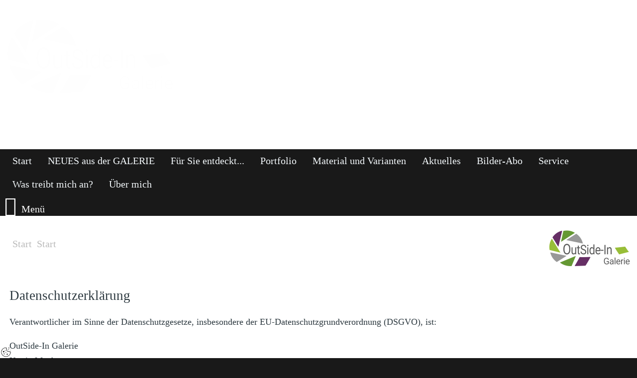

--- FILE ---
content_type: text/html; charset=UTF-8
request_url: https://www.outsideingalerie.de/datenschutz/
body_size: 11295
content:
<!DOCTYPE html>
<html lang="de">
<head>
<title>Datenschutz</title>
<meta charset="utf-8">
<meta name="viewport" content="width=device-width,initial-scale=1.0,maximum-scale=2.0">
<meta name="description" content="Datenschutzerkl&auml;rung - Informationen zum Datenschutz">
<meta name="author" content="">
<meta name="generator" content="">
<meta name="robots" content="noindex,nofollow">
<link rel="stylesheet" type="text/css" media="all" href="/global/wmfonts/galdeano.css" />
<link rel="stylesheet" type="text/css" media="all" href="/global/wmfonts/roboto.css" />
<link rel="stylesheet" type="text/css" media="all" href="/global/fonts/bootstrap.min.css" />
<link rel="stylesheet" type="text/css" media="all" href="/user/style/combi-standard.css" />
<link rel="shortcut icon" type="image/x-icon" media="all" href="/favicon.ico">
</head>
<body id="body" class="cust_body" data-release="1769079056">
<div id="container" class="container" data-type="ctr">
<div id="header_wrapper" class="header_wrapper" data-type="ctr">
<header id="header" class="header" data-type="ctr">
<div id="hwrap1" class="hwrap1" data-type="ctr">
<div id="hbar1" class="hbar1" data-type="bar">
<div id="hbar1n1" class="hbar1n1 start zwoelf_12tel grid_padding" data-type="grid">
<div id="p1573665348" data-type="plg" class="laylogo laylogop1573665348" ><a href="/" title="Herz & Hand">
	<img src="/user/layout/laylogo/roboto-logo-v6-trans.png" width="350" height="161" alt="Roboto Logo v6 trans normal" /></a></div></div>
<div class="clearfix"></div></div>
<div class="clearfix"></div></div>
<div class="clearfix"></div></header>
<div class="clearfix"></div></div>
<div id="content_wrapper" class="content_wrapper" data-type="ctr">
<div id="content" class="content" data-type="ctr">
<div id="cwrap1" class="cwrap1" data-type="ctr">
<div id="cbar1" class="cbar1" data-type="bar">
<div id="cbar1n1" class="cbar1n1 start zwoelf_12tel grid_padding" data-type="grid">
<nav id="p1573486581" class="ddho ddhop1573486581" data-type="plg"><ul id="ulp1573486581" class="ddho-menu">
	<li><a data-anker="#start" href="/#start"><span>Start</span></a></li>
	<li><a href="/neues-aus-der-galerie/"><span>NEUES aus der GALERIE</span></a></li>
	<li><a href="/fuer-sie-entdeckt/"><span>Für Sie entdeckt...</span></a></li>
	<li><a href="/portfolio/"><span>Portfolio</span></a><ul>
	<li><a href="/landschaftsfotos-landscape/"><span>Landschaftsfotos / Landscape</span></a></li>
	<li><a href="/pflanzenwelt-flora/"><span>Pflanzenwelt / Flora</span></a></li>
	<li><a href="/tierwelt-fauna/"><span>Tierwelt / Fauna</span></a></li>
	<li><a href="/wasser-erde-luft-elemente/"><span>Wasser - Erde - Luft  - Feuer / Elemente</span></a></li>
	<li><a href="/lost-world/"><span>Lost World</span></a></li>
	<li><a href="/segeln-und-abenteuer/"><span>Segeln und Abenteuer / Adventures</span></a></li>
	<li><a href="/twister/"><span>Twister</span></a></li>
	<li><a href="/graffiti/"><span>Graffiti</span></a></li></ul></li>
	<li><a href="/material-und-varianten/"><span>Material und Varianten</span></a><ul>
	<li><a href="/formate/"><span>Formate</span></a></li>
	<li><a href="/materialien/"><span>Materialien</span></a></li></ul></li>
	<li><a href="/aktuelles/"><span>Aktuelles</span></a></li>
	<li><a href="/bilder-abo/"><span>Bilder-Abo</span></a></li>
	<li><a href="/service/"><span>Service</span></a></li>
	<li><a href="/was-treibt-mich-an/"><span>Was treibt mich an?</span></a></li>
	<li><a href="/ueber-mich/"><span>Über mich</span></a></li></ul>
</nav>

<nav id="ddhop1573661678" class="fullwidth" data-type="plg"></nav>
<div id="p1573661678" data-type="plg" class="sidrnav_btn sidrnavp1573661678"><a id="ddhop1573486581" href="#ddhop1573661678"><span class="fa fa-2x fa-bars">&nbsp;</span>Menü</a></div>
<div class="clearfix"></div></div></div></div>
<div id="cwrap2" class="cwrap2" data-type="ctr">
<div id="cbar2" class="cbar2" data-type="bar">
<div id="cbar2n1" class="cbar2n1 start zwoelf_12tel grid_padding" data-type="grid">
<div id="p1573581737" data-type="plg" class="laylogo laylogop1573581737" ><a href="/" title="Herz & Hand">
	<img src="/user/layout/laylogo/thn/thn-roboto-logo-v6.png" width="170" height="78" alt="Roboto Logo v6 thn" /></a></div>
<nav id="p1573646456" class="breadcrumb breadcrumbp1573646456" data-type="plg"><ul>
<li><a href="/">Start</a></li><li><a href="/">Start</a></li>
</ul><div class="clearfix"></div></nav>
<div id="p1573580725" data-type="plg" class="maincont maincontp1573580725">
	<!-- maincont: Datenschutz (false) --><h2>Datenschutzerklärung</h2>
<p>Verantwortlicher im Sinne der Datenschutzgesetze, insbesondere der EU-Datenschutzgrundverordnung (DSGVO), ist:</p>
<p>OutSide-In Galerie <br>
				Katrin Menker<br>
				Löhrstraße 6 <br>
				57072 Siegen<br>
				0271 31392165<br><a href="/cdn-cgi/l/email-protection" class="__cf_email__" data-cfemail="86efe8e0e9c6e9f3f2f5efe2e3efe8e1e7eae3f4efe3a8e2e3">[email&#160;protected]</a></p>
<h3>Ihre Betroffenenrechte</h3>
<p>Unter den angegebenen Kontaktdaten unseres Datenschutzbeauftragten können Sie jederzeit folgende Rechte ausüben:</p>
<ul>
<li>Auskunft über Ihre bei uns gespeicherten Daten und deren Verarbeitung (Art. 15 DSGVO),</li>
<li>Berichtigung unrichtiger personenbezogener Daten (Art. 16 DSGVO),</li>
<li>Löschung Ihrer bei uns gespeicherten Daten (Art. 17 DSGVO),</li>
<li>Einschränkung der Datenverarbeitung, sofern wir Ihre Daten aufgrund gesetzlicher Pflichten noch nicht löschen dürfen (Art. 18 DSGVO),</li>
<li>Widerspruch gegen die Verarbeitung Ihrer Daten bei uns (Art. 21 DSGVO) und</li>
<li>Datenübertragbarkeit, sofern Sie in die Datenverarbeitung eingewilligt haben oder einen Vertrag mit uns abgeschlossen haben (Art. 20 DSGVO).</li>
</ul>
<p>Sofern Sie uns eine Einwilligung erteilt haben, können Sie diese jederzeit mit Wirkung für die Zukunft widerrufen.</p>
<p>Sie können sich jederzeit mit einer Beschwerde an eine Aufsichtsbehörde wenden, z. B. an die zuständige Aufsichtsbehörde des Bundeslands Ihres Wohnsitzes oder an die für uns als verantwortliche Stelle zuständige Behörde.</p>
<p>Eine Liste der Aufsichtsbehörden (für den nichtöffentlichen Bereich) mit Anschrift finden Sie unter: <a href="https://www.bfdi.bund.de/DE/Infothek/Anschriften_Links/anschriften_links-node.html" target="_blank" rel="nofollow noopener">https://www.bfdi.bund.de/DE/Infothek/Anschriften_Links/anschriften_links-node.html</a>.</p>
<h3>Erfassung allgemeiner Informationen beim Besuch unserer Website</h3>
<h4>Art und Zweck der Verarbeitung:</h4>
<p>Wenn Sie auf unsere Website zugreifen, d.h., wenn Sie sich nicht registrieren oder anderweitig Informationen übermitteln, werden automatisch Informationen allgemeiner Natur erfasst. Diese Informationen (Server-Logfiles) beinhalten etwa die Art des Webbrowsers, das verwendete Betriebssystem, den Domainnamen Ihres Internet-Service-Providers, Ihre IP-Adresse und ähnliches. </p>
<p>Sie werden insbesondere zu folgenden Zwecken verarbeitet:</p>
<ul>
<li>Sicherstellung eines problemlosen Verbindungsaufbaus der Website,</li>
<li>Sicherstellung einer reibungslosen Nutzung unserer Website,</li>
<li>Auswertung der Systemsicherheit und -stabilität sowie</li>
<li>zu weiteren administrativen Zwecken.</li>
</ul>
<p>Wir verwenden Ihre Daten nicht, um Rückschlüsse auf Ihre Person zu ziehen. Informationen dieser Art werden von uns ggfs. statistisch ausgewertet, um unseren Internetauftritt und die dahinterstehende Technik zu optimieren.</p>
<h4>Rechtsgrundlage:</h4>
<p>Die Verarbeitung erfolgt gemäß Art. 6 Abs. 1 lit. f DSGVO auf Basis unseres berechtigten Interesses an der Verbesserung der Stabilität und Funktionalität unserer Website.</p>
<h4>Empfänger:</h4>
<p>Empfänger der Daten sind ggf. technische Dienstleister, die für den Betrieb und die Wartung unserer Webseite als Auftragsverarbeiter tätig werden.</p>
<h4>Speicherdauer:</h4>
<p>Die Daten werden gelöscht, sobald diese für den Zweck der Erhebung nicht mehr erforderlich sind. Dies ist für die Daten, die der Bereitstellung der Webseite dienen, grundsätzlich der Fall, wenn die jeweilige Sitzung beendet ist.</p>
<h4>Bereitstellung vorgeschrieben oder erforderlich:</h4>
<p>Die Bereitstellung der vorgenannten personenbezogenen Daten ist weder gesetzlich noch vertraglich vorgeschrieben. Ohne die IP-Adresse ist jedoch der Dienst und die Funktionsfähigkeit unserer Website nicht gewährleistet. Zudem können einzelne Dienste und Services nicht verfügbar oder eingeschränkt sein. Aus diesem Grund ist ein Widerspruch ausgeschlossen. </p>
<h3>Verwendung von Google Maps</h3><h4>Art und Zweck der Verarbeitung:</h4><p>Auf dieser Webseite nutzen wir das Angebot von Google Maps. Google Maps wird von Google LLC, 1600 Amphitheatre Parkway, Mountain View, CA 94043, USA (nachfolgend "Google") betrieben. Dadurch können wir Ihnen interaktive Karten direkt in der Webseite anzeigen und ermöglichen Ihnen die komfortable Nutzung der Karten-Funktion.</p><p>Nähere Informationen über die Datenverarbeitung durch Google können Sie <a href="https://www.google.com/privacypolicy.html">den Google-Datenschutzhinweisen</a> entnehmen. Dort können Sie im Datenschutzcenter auch Ihre persönlichen Datenschutz-Einstellungen verändern.</p><p>Ausführliche Anleitungen zur Verwaltung der eigenen Daten im Zusammenhang mit Google-Produkten<a href="http://www.dataliberation.org/"> finden Sie hier</a>.</p><h4>Rechtsgrundlage:</h4><p>Rechtsgrundlage für die Einbindung von Google Maps und dem damit verbundenen Datentransfer zu Google ist Ihre Einwilligung (Art. 6 Abs. 1 lit. a DSGVO).</p><h4>Empfänger:</h4><p>Durch den Besuch der Webseite erhält Google Informationen, dass Sie die entsprechende Unterseite unserer Webseite aufgerufen haben. Dies erfolgt unabhängig davon, ob Google ein Nutzerkonto bereitstellt, über das Sie eingeloggt sind, oder ob keine Nutzerkonto besteht. Wenn Sie bei Google eingeloggt sind, werden Ihre Daten direkt Ihrem Konto zugeordnet.</p><p>Wenn Sie die Zuordnung in Ihrem Profil bei Google nicht wünschen, müssen Sie sich vor Aktivierung des Buttons bei Google ausloggen. Google speichert Ihre Daten als Nutzungsprofile und nutzt sie für Zwecke der Werbung, Marktforschung und/oder bedarfsgerechter Gestaltung seiner Webseite. Eine solche Auswertung erfolgt insbesondere (selbst für nicht eingeloggte Nutzer) zur Erbringung bedarfsgerechter Werbung und um andere Nutzer des sozialen Netzwerks über Ihre Aktivitäten auf unserer Webseite zu informieren. Ihnen steht ein Widerspruchsrecht zu gegen die Bildung dieser Nutzerprofile, wobei Sie sich zur Ausübung dessen an Google richten müssen.</p><h4>Speicherdauer:</h4><p>Wir erheben keine personenbezogenen Daten, durch die Einbindung von Google Maps.</p><h4>Drittlandtransfer:</h4><p>Google verarbeitet Ihre Daten in den USA und hat sich dem EU_US Privacy Shield unterworfen <a href="https://www.privacyshield.gov/EU-US-Framework">https://www.privacyshield.gov/EU-US-Framework</a>.</p><h4>Widerruf der Einwilligung:</h4><p>Wenn Sie nicht möchten, dass Google über unseren Internetauftritt Daten über Sie erhebt, verarbeitet oder nutzt, können Sie in Ihrem Browsereinstellungen JavaScript deaktivieren. In diesem Fall können Sie unsere Webseite jedoch nicht oder nur eingeschränkt nutzen.</p><h4>Bereitstellung vorgeschrieben oder erforderlich:</h4><p>Die Bereitstellung Ihrer personenbezogenen Daten erfolgt freiwillig, allein auf Basis Ihrer Einwilligung. Sofern Sie den Zugriff unterbinden, kann es hierdurch zu Funktionseinschränkungen auf der Website kommen.</p>












<p>[dsgvo_v2_exttagmanager]</p>


<h3>Content Delivery Network Cloudflare</h3><h4>Art und Zweck der Verarbeitung:</h4>
<p>Auf unserer Website verwenden wir ein sog. Content Delivery Network ("CDN") des Technologiedienstleisters Cloudflare Inc., 101 Townsend St. San Francisco, CA 94107, USA ("Cloudflare"). Bei einem Content Delivery Network handelt es sich um einen Online-Dienst, mit dessen Hilfe insbesondere große Mediendateien (wie z.B. Grafiken, Seiteninhalte oder Skripte) durch ein Netz regional verteilter und über das Internet verbundener Server ausgeliefert werden. Der Einsatz des Content Delivery Network von Cloudflare hilft uns bei der Optimierung der Ladegeschwindigkeiten unserer Website.<br>
<h4>Rechtsgrundlage:</h4>
Die Verarbeitung erfolgt gemäß Art. 6 Abs. 1 lit. f DSGVO auf Basis unseres berechtigten Interesses an einer sicheren und effizienten Bereitstellung, sowie Verbesserung der Stabilität und Funktionalität unserer Website.<br>
Cloudflare mit Sitz in den USA ist für das us-europäische Datenschutzübereinkommen Privacy Shield zertifiziert, welches die Einhaltung des in der EU geltenden Datenschutzniveaus gewährleistet.<br>
Weitere Informationen finden Sie in der Datenschutzerklärung von Cloudflare unter: https://www.cloudflare.com/privacypolicy/</p>
<p>[dsgvo_v2_extpathadvice]</p>
<h3>Änderung unserer Datenschutzbestimmungen</h3>
<p>Wir behalten uns vor, diese Datenschutzerklärung anzupassen, damit sie stets den aktuellen rechtlichen Anforderungen entspricht oder um Änderungen unserer Leistungen in der Datenschutzerklärung umzusetzen, z.B. bei der Einführung neuer Services. Für Ihren erneuten Besuch gilt dann die neue Datenschutzerklärung.</p>
<h3>Fragen an den Datenschutzbeauftragten</h3>
<p>Wenn Sie Fragen zum Datenschutz haben, schreiben Sie uns bitte eine E-Mail oder wenden Sie sich direkt an die für den Datenschutz verantwortliche Person in unserer Organisation:</p>
<p><a href="/cdn-cgi/l/email-protection" class="__cf_email__" data-cfemail="57333623323924343f22232d17382223243e33323e3930363b32253e32793332">[email&#160;protected]</a></p>
<p><em>Die Datenschutzerklärung wurde mithilfe der activeMind AG erstellt, den Experten für <a href="https://www.activemind.de/datenschutz/datenschutzhinweis-generator/" target="_blank" rel="noopener">externe Datenschutzbeauftragte</a> (Version #2019-04-10).</em></p><div class="clearfix"></div></div>
<div id="p1573658828" data-type="plg" class="gallery galleryp1573658828 eff_off">
<!-- figure p1573658828 _bottom /  / bottom -->
<ul class="figure-wrap1"></ul>
</div>
<div class="clearfix"></div></div></div></div></div></div>
<div id="footer_wrapper" class="footer_wrapper" data-type="ctr">
<footer id="footer" class="footer" data-type="ctr">
<div id="fwrap1" class="fwrap1" data-type="ctr">
<div id="fbar1" class="fbar1" data-type="bar">
<div id="fbar1n1" class="fbar1n1 zwoelf_12tel grid_padding" data-type="grid">
<nav id="p1573577753" class="e1ho e1hop1573577753" data-type="plg"><ul id="ulp1573577753" class="clearfix">
	<li><a href="/kontakt/"><span>Kontakt</span></a></li>
	<li><a href="/anfahrt/"><span>Anfahrt</span></a></li>
	<li><a href="/kontaktformular/"><span>Kontaktformular</span></a></li>
	<li><a href="/impressum/"><span>Impressum</span></a></li>
	<li><a href="/disclaimer/"><span>Disclaimer</span></a></li>
	<li class="nav-aktiv1"><a class="link-aktiv1" href="/datenschutz/"><span>Datenschutz</span></a></li></ul>
</nav>
</div></div></div>
<div id="fwrap2" class="fwrap2" data-type="ctr">
<div id="fbar2" class="fbar2" data-type="bar">
<div id="fbar2n1" class="fbar2n1 start vier_12tel steg grid_padding" data-type="grid">
<a id="kontakt"></a>
<div id="p1573580091" data-type="plg" class="maintopic maintopicp1573580091" >
<!-- main_teaser: Kontakt 00000873/mainstandards  -->
<h3>Kontakt</h3>
<p><strong>Herz & Hand Papierkram und Ideenreich</strong><br />Katrin Menker<br />Am Eiersberg 22</p>
<p><strong>57250 Netphen</strong></p>
<p>Telefon: <a href="tel:+492737592346">02737592346</a><br /><br /><a href="/cdn-cgi/l/email-protection#026a677078776c666a636c66303642762f6d6c6e6b6c672c6667"><span class="__cf_email__" data-cfemail="f29a978088879c969a939c96c0c6b286df9d9c9e9b9c97dc9697">[email&#160;protected]</span></a><br /><a href="http://www.herzundhand-ideenreich.de" target="_blank">www.herzundhand-ideenreich.de</a></p></div>
<a id="start"></a>
<div id="p1573642733" data-type="plg" class="maintopic maintopicp1573642733" >
<!-- main_teaser: Aus OutSide-In Gallery 3197/maincontent  -->
<h3>&Ouml;ffnungszeiten</h3>
<table>
<tbody>
<tr style="height: 13px;">
<td style="height: 13px;">Mo. - Fr.</td>
<td style="height: 13px;">&nbsp;</td>
<td style="height: 13px;">11:00 - 18:00 Uhr</td>
</tr>
<tr style="height: 13px;">
<td style="height: 13px;">Donnerstag</td>
<td style="height: 13px;">&nbsp;</td>
<td style="height: 13px;">geschlossen</td>
</tr>
<tr style="height: 13px;">
<td style="height: 13px;">Samstag</td>
<td style="height: 13px;">&nbsp;</td>
<td style="height: 13px;">10:00 - 16:00 Uhr</td>
</tr>
</tbody>
</table>
<p>&Auml;nderungen vorbehalten</p></div></div>
<div id="fbar2n2" class="fbar2n2 acht_12tel grid_padding" data-type="grid">
<div id="p1573644693" data-type="plg" class="laylogo laylogop1573644693" ><a href="/" title="Herz & Hand">
	<img src="/user/layout/laylogo/thn/thn-roboto-logo-v1-org.png" width="170" height="78" alt="Roboto Logo v org thn" /></a></div>
<a id="anfahrt"></a>
<div id="p1573580196" data-type="plg" class="maintopic maintopicp1573580196" >
<!-- main_teaser: Anfahrt 00000874/mainstandards  -->
<h3>Anfahrt</h3>
<p>Der schnelle Weg zu meiner Galerie ...</p>
<p>
<form id="cookieform_extgmaps" class="wm2form" enctype="multipart/form-data">
<fieldset style="width:100%; height:400pxpx;">
<div class="msg msg_warn">
<p>Aufgrund der gewählten Cookie-Einstellung kann die Google-Map nicht gezeigt werden.</p>
<div id="cookielist_extgmaps" class="custbutton btn btn-primary" title="Cookie-Einstellung aufrufen" style="margin:5px 0;"><div style="margin-bottom:-8px;float:left;">
<svg version="1.1" id="Ebene_1" xmlns="http://www.w3.org/2000/svg" xmlns:xlink="http://www.w3.org/1999/xlink" x="0px" y="0px"
width="20px" height="20px" viewBox="0 0 200 200" enable-background="new 0 0 200 200" xml:space="preserve">
<g id="XMLID_3_">
<g>
<path fill="#010202" d="M193.481,88.811c2.678,2.248,1.973,11.056,1.717,15.707c-0.929,17.001-5.525,29.562-12.321,40.999
c-9.019,15.183-21.5,26.902-36.531,35.161c-14.709,8.084-36.273,13.975-59.885,10.841c-20.356-2.699-37.099-11.635-49.713-22.237
C23.735,158.345,14,143.988,8.38,126.196C3.976,112.26,3.287,94.284,6.659,79.361c5.259-23.267,18.787-41.246,35.676-53.648
c6.785-4.983,14.556-9.24,23.495-12.508c9.015-3.295,18.838-5.444,30.372-5.977c3.643-0.169,12.038-0.747,14.47,1.251
c0.839,0.689,1.226,1.443,1.433,2.78c0.378,2.442-1.093,3.612-1.861,5.421c-0.71,1.667-1.313,3.697-1.29,6.116
c0.066,6.736,3.938,11.129,8.739,13.481c2.197,1.074,3.83,1.679,4.156,3.891c0.261,1.78-0.562,2.962-1.291,4.447
c-1.9,3.873-3.162,8.239-2.293,14.592c0.892,6.497,3.965,11.351,7.881,15.15c3.76,3.648,8.681,6.681,15.759,7.505
c6.164,0.718,10.507-0.27,14.756-2.223c1.663-0.763,3.333-1.508,5.158-0.974c2.816,0.824,3.391,4.191,4.871,6.115
c2.698,3.506,8.396,7.195,15.76,5.838c1.544-0.286,2.897-0.775,4.153-1.391C188.532,88.284,191.318,86.997,193.481,88.811z
M171.56,146.488c8.842-12.476,14.881-27.844,14.615-48.645c-2.462,0.666-4.075,1.871-6.735,1.945
c-8.279,0.234-15.144-5.001-18.768-9.587c-0.58-0.738-0.83-1.75-1.721-2.086c-6.47,2.867-15.217,3.526-22.491,1.807
c-6.815-1.611-12.519-5.336-16.763-9.45c-4.335-4.206-7.827-9.521-9.6-16.399c-1.79-6.961-1.354-15.524,1.864-21.683
c-2.874-2.101-6.111-4.679-8.453-8.202c-2.188-3.293-4.307-7.832-3.583-12.923c0.277-1.933,1.483-3.189,1.864-5.282
c-3.349-0.038-6.898-0.042-10.172,0.279c-7.447,0.732-13.919,2.099-20.06,4.168C48.184,28.317,30.45,44.558,20.843,65.879
c-3.322,7.374-5.96,15.685-6.875,24.879c-0.975,9.806-0.407,19.401,1.861,28.629c4.035,16.416,12.415,29.977,23.497,40.305
c11.239,10.475,25.018,18.311,42.405,21.959c20.022,4.2,40.371,0.588,54.874-5.976
C151.175,169.076,162.563,159.184,171.56,146.488z"/>
<path fill="#010202" d="M190.185,55.734c6.263-0.95,6.946,8.688,0.72,8.756C184.986,64.555,185.069,56.508,190.185,55.734z"/>
<path fill="#FFFFFF" d="M186.175,97.844c0.266,20.801-5.773,36.169-14.615,48.645c-8.996,12.695-20.385,22.588-34.955,29.188
c-14.503,6.563-34.852,10.176-54.874,5.976c-17.387-3.648-31.166-11.486-42.405-21.959
c-11.083-10.328-19.462-23.889-23.497-40.305c-2.268-9.229-2.836-18.823-1.861-28.629c0.915-9.197,3.553-17.506,6.875-24.879
c9.607-21.321,27.341-37.562,50.716-45.448c6.141-2.069,12.613-3.436,20.06-4.168c3.274-0.32,6.825-0.317,10.172-0.279
c-0.381,2.093-1.587,3.349-1.864,5.282c-0.724,5.091,1.395,9.63,3.583,12.923c2.342,3.524,5.579,6.101,8.453,8.202
c-3.219,6.159-3.654,14.722-1.864,21.683c1.774,6.879,5.265,12.193,9.6,16.399c4.244,4.114,9.947,7.839,16.763,9.45
c7.274,1.719,16.023,1.06,22.491-1.807c0.891,0.336,1.141,1.348,1.721,2.086c3.624,4.586,10.488,9.821,18.768,9.587
C182.1,99.715,183.713,98.51,186.175,97.844z M124.999,152.742c5.156-0.07,11.331-3.832,11.317-11.118
c-0.006-3.209-1.962-6.49-3.294-7.782c-2.021-1.96-5.53-3.531-9.6-3.058c-5.435,0.633-9.495,4.571-9.886,10.006
C113.055,147.487,118.211,152.838,124.999,152.742z M104.226,103.543c1.168-5.08-2.908-8.703-7.593-8.061
c-3.288,0.452-5.901,2.711-5.874,6.531C90.816,109.832,102.577,110.704,104.226,103.543z M82.019,68.66
c4.584,1.166,9.371-2.363,8.74-7.368c-0.445-3.52-3.814-6.004-7.593-5.558c-2.746,0.322-4.784,2.223-5.446,3.612
C75.428,64.171,79.082,67.909,82.019,68.66z M62.533,143.85c5.667,0.533,10.737-3.887,10.03-10.008
c-0.515-4.465-4.721-8.056-10.03-7.505c-4.535,0.47-8.023,3.786-8.165,8.479C54.215,139.942,58.156,143.436,62.533,143.85z
M67.978,92.425c0.817-9.085-6.443-15.485-15.041-14.592c-3.675,0.38-6.084,1.707-7.881,3.335
c-2.145,1.944-3.974,4.249-4.298,8.756c-0.574,7.973,5.487,13.584,12.033,14.176C60.687,104.813,67.338,99.547,67.978,92.425z"/>
<path fill="#010202" d="M168.122,15.845c0.019,7.006-7.501,10.957-13.467,7.922c-3.324-1.69-6.411-6.918-3.869-11.813
c1.042-2.005,3.556-4.274,7.021-4.726C163.646,6.469,168.108,10.804,168.122,15.845z"/>
<path fill="#010202" d="M151.218,42.53c4.816-0.661,8.899,3.455,7.591,8.34c-1.715,6.409-13.526,6.351-13.465-1.947
C145.369,45.364,148.072,42.961,151.218,42.53z"/>
<path fill="#010202" d="M136.316,141.624c0.014,7.286-6.161,11.048-11.317,11.118c-6.788,0.096-11.944-5.255-11.462-11.952
c0.391-5.435,4.451-9.373,9.886-10.006c4.069-0.474,7.579,1.098,9.6,3.058C134.354,135.134,136.311,138.415,136.316,141.624z"/>
<path fill="#010202" d="M96.632,95.482c4.685-0.644,8.761,2.98,7.593,8.061c-1.648,7.161-13.41,6.289-13.467-1.529
C90.731,98.193,93.343,95.934,96.632,95.482z"/>
<path fill="#010202" d="M90.758,61.292c0.631,5.005-4.156,8.534-8.74,7.368c-2.937-0.75-6.59-4.489-4.299-9.313
c0.662-1.39,2.7-3.29,5.446-3.612C86.944,55.288,90.313,57.771,90.758,61.292z"/>
<path fill="#010202" d="M72.563,133.842c0.708,6.121-4.362,10.541-10.03,10.006c-4.377-0.412-8.318-3.905-8.165-9.034
c0.142-4.691,3.63-8.007,8.165-8.479C67.842,125.786,72.048,129.377,72.563,133.842z"/>
<path fill="#010202" d="M52.937,77.833c8.597-0.893,15.857,5.507,15.041,14.592c-0.639,7.123-7.291,12.39-15.186,11.675
c-6.546-0.592-12.607-6.204-12.035-14.176c0.326-4.507,2.154-6.812,4.299-8.756C46.853,79.539,49.262,78.212,52.937,77.833z"/>
</g>
</g>
</svg>
</div></div>
<div class="btn btn-success" style="margin:5px 0;" onclick="document.cookie = 'extgmaps=1;max-age=7257600;path=/; SameSite=Strict; Secure'; alert(`Google-Maps wird aktiviert.
Dies k&ouml;nnen Sie über unsere Cookie-Einstellungen (unten links) jederzeit widerrufen`); window.location.reload();">Google-Maps aktivieren</div>
<input type="hidden" name="cnf" value="10193" class="c_vars">
</div>
</fieldset>
</form></p></div></div></div></div>
<div id="fwrap3" class="fwrap3" data-type="ctr">
<div id="fbar3" class="fbar3" data-type="bar">
<div id="fbar3n1" class="fbar3n1 start zwoelf_12tel grid_padding" data-type="grid">
<div id="p1573581057" data-type="plg" class="copyright copyrightp1573581057">Copyright © 2026 - All Rights Reserved - Herz & Hand</div></div></div></div></footer></div>
<div id="plugins" class="mwm_unvisible" data-type="plugins">
</div></div>
<div id="cprogress"></div>
<div id="cdialog"></div>
<div id="cookieinfo"></div>
<div id="cookiemodal"><div style="position:fixed;bottom:2px;left:2px;display:block;z-index:9999999;">
		<form class="wm2form" id="cookieform" enctype="multipart/form-data">
		<div id="cookielist" class="custbutton btn btn-primary btn-sm"><div style="margin-bottom:-8px;float:left;" title="Cookie-Einstellungen öffnen">
<svg version="1.1" id="Ebene_1" xmlns="http://www.w3.org/2000/svg" xmlns:xlink="http://www.w3.org/1999/xlink" x="0px" y="0px"
width="20px" height="20px" viewBox="0 0 200 200" enable-background="new 0 0 200 200" xml:space="preserve">
<g id="XMLID_3_">
<g>
<path fill="#010202" d="M193.481,88.811c2.678,2.248,1.973,11.056,1.717,15.707c-0.929,17.001-5.525,29.562-12.321,40.999
c-9.019,15.183-21.5,26.902-36.531,35.161c-14.709,8.084-36.273,13.975-59.885,10.841c-20.356-2.699-37.099-11.635-49.713-22.237
C23.735,158.345,14,143.988,8.38,126.196C3.976,112.26,3.287,94.284,6.659,79.361c5.259-23.267,18.787-41.246,35.676-53.648
c6.785-4.983,14.556-9.24,23.495-12.508c9.015-3.295,18.838-5.444,30.372-5.977c3.643-0.169,12.038-0.747,14.47,1.251
c0.839,0.689,1.226,1.443,1.433,2.78c0.378,2.442-1.093,3.612-1.861,5.421c-0.71,1.667-1.313,3.697-1.29,6.116
c0.066,6.736,3.938,11.129,8.739,13.481c2.197,1.074,3.83,1.679,4.156,3.891c0.261,1.78-0.562,2.962-1.291,4.447
c-1.9,3.873-3.162,8.239-2.293,14.592c0.892,6.497,3.965,11.351,7.881,15.15c3.76,3.648,8.681,6.681,15.759,7.505
c6.164,0.718,10.507-0.27,14.756-2.223c1.663-0.763,3.333-1.508,5.158-0.974c2.816,0.824,3.391,4.191,4.871,6.115
c2.698,3.506,8.396,7.195,15.76,5.838c1.544-0.286,2.897-0.775,4.153-1.391C188.532,88.284,191.318,86.997,193.481,88.811z
M171.56,146.488c8.842-12.476,14.881-27.844,14.615-48.645c-2.462,0.666-4.075,1.871-6.735,1.945
c-8.279,0.234-15.144-5.001-18.768-9.587c-0.58-0.738-0.83-1.75-1.721-2.086c-6.47,2.867-15.217,3.526-22.491,1.807
c-6.815-1.611-12.519-5.336-16.763-9.45c-4.335-4.206-7.827-9.521-9.6-16.399c-1.79-6.961-1.354-15.524,1.864-21.683
c-2.874-2.101-6.111-4.679-8.453-8.202c-2.188-3.293-4.307-7.832-3.583-12.923c0.277-1.933,1.483-3.189,1.864-5.282
c-3.349-0.038-6.898-0.042-10.172,0.279c-7.447,0.732-13.919,2.099-20.06,4.168C48.184,28.317,30.45,44.558,20.843,65.879
c-3.322,7.374-5.96,15.685-6.875,24.879c-0.975,9.806-0.407,19.401,1.861,28.629c4.035,16.416,12.415,29.977,23.497,40.305
c11.239,10.475,25.018,18.311,42.405,21.959c20.022,4.2,40.371,0.588,54.874-5.976
C151.175,169.076,162.563,159.184,171.56,146.488z"/>
<path fill="#010202" d="M190.185,55.734c6.263-0.95,6.946,8.688,0.72,8.756C184.986,64.555,185.069,56.508,190.185,55.734z"/>
<path fill="#FFFFFF" d="M186.175,97.844c0.266,20.801-5.773,36.169-14.615,48.645c-8.996,12.695-20.385,22.588-34.955,29.188
c-14.503,6.563-34.852,10.176-54.874,5.976c-17.387-3.648-31.166-11.486-42.405-21.959
c-11.083-10.328-19.462-23.889-23.497-40.305c-2.268-9.229-2.836-18.823-1.861-28.629c0.915-9.197,3.553-17.506,6.875-24.879
c9.607-21.321,27.341-37.562,50.716-45.448c6.141-2.069,12.613-3.436,20.06-4.168c3.274-0.32,6.825-0.317,10.172-0.279
c-0.381,2.093-1.587,3.349-1.864,5.282c-0.724,5.091,1.395,9.63,3.583,12.923c2.342,3.524,5.579,6.101,8.453,8.202
c-3.219,6.159-3.654,14.722-1.864,21.683c1.774,6.879,5.265,12.193,9.6,16.399c4.244,4.114,9.947,7.839,16.763,9.45
c7.274,1.719,16.023,1.06,22.491-1.807c0.891,0.336,1.141,1.348,1.721,2.086c3.624,4.586,10.488,9.821,18.768,9.587
C182.1,99.715,183.713,98.51,186.175,97.844z M124.999,152.742c5.156-0.07,11.331-3.832,11.317-11.118
c-0.006-3.209-1.962-6.49-3.294-7.782c-2.021-1.96-5.53-3.531-9.6-3.058c-5.435,0.633-9.495,4.571-9.886,10.006
C113.055,147.487,118.211,152.838,124.999,152.742z M104.226,103.543c1.168-5.08-2.908-8.703-7.593-8.061
c-3.288,0.452-5.901,2.711-5.874,6.531C90.816,109.832,102.577,110.704,104.226,103.543z M82.019,68.66
c4.584,1.166,9.371-2.363,8.74-7.368c-0.445-3.52-3.814-6.004-7.593-5.558c-2.746,0.322-4.784,2.223-5.446,3.612
C75.428,64.171,79.082,67.909,82.019,68.66z M62.533,143.85c5.667,0.533,10.737-3.887,10.03-10.008
c-0.515-4.465-4.721-8.056-10.03-7.505c-4.535,0.47-8.023,3.786-8.165,8.479C54.215,139.942,58.156,143.436,62.533,143.85z
M67.978,92.425c0.817-9.085-6.443-15.485-15.041-14.592c-3.675,0.38-6.084,1.707-7.881,3.335
c-2.145,1.944-3.974,4.249-4.298,8.756c-0.574,7.973,5.487,13.584,12.033,14.176C60.687,104.813,67.338,99.547,67.978,92.425z"/>
<path fill="#010202" d="M168.122,15.845c0.019,7.006-7.501,10.957-13.467,7.922c-3.324-1.69-6.411-6.918-3.869-11.813
c1.042-2.005,3.556-4.274,7.021-4.726C163.646,6.469,168.108,10.804,168.122,15.845z"/>
<path fill="#010202" d="M151.218,42.53c4.816-0.661,8.899,3.455,7.591,8.34c-1.715,6.409-13.526,6.351-13.465-1.947
C145.369,45.364,148.072,42.961,151.218,42.53z"/>
<path fill="#010202" d="M136.316,141.624c0.014,7.286-6.161,11.048-11.317,11.118c-6.788,0.096-11.944-5.255-11.462-11.952
c0.391-5.435,4.451-9.373,9.886-10.006c4.069-0.474,7.579,1.098,9.6,3.058C134.354,135.134,136.311,138.415,136.316,141.624z"/>
<path fill="#010202" d="M96.632,95.482c4.685-0.644,8.761,2.98,7.593,8.061c-1.648,7.161-13.41,6.289-13.467-1.529
C90.731,98.193,93.343,95.934,96.632,95.482z"/>
<path fill="#010202" d="M90.758,61.292c0.631,5.005-4.156,8.534-8.74,7.368c-2.937-0.75-6.59-4.489-4.299-9.313
c0.662-1.39,2.7-3.29,5.446-3.612C86.944,55.288,90.313,57.771,90.758,61.292z"/>
<path fill="#010202" d="M72.563,133.842c0.708,6.121-4.362,10.541-10.03,10.006c-4.377-0.412-8.318-3.905-8.165-9.034
c0.142-4.691,3.63-8.007,8.165-8.479C67.842,125.786,72.048,129.377,72.563,133.842z"/>
<path fill="#010202" d="M52.937,77.833c8.597-0.893,15.857,5.507,15.041,14.592c-0.639,7.123-7.291,12.39-15.186,11.675
c-6.546-0.592-12.607-6.204-12.035-14.176c0.326-4.507,2.154-6.812,4.299-8.756C46.853,79.539,49.262,78.212,52.937,77.833z"/>
</g>
</g>
</svg>
</div>
</div>
		<input type="hidden" name="cnf" value="10193" class="c_vars">
		
		</form>
	</div></div>
<!-- live setparams -->
	<script data-cfasync="false" src="/cdn-cgi/scripts/5c5dd728/cloudflare-static/email-decode.min.js"></script><script src="/user/js/combi-standard.js"></script>
<!-- cust_plg_javascripts content_plugins -->
<script src="/s3.0/@dmin/@js/cust_basic.js"></script>
<script src="/s3.0/@dmin/@js/slick.min.js"></script>
<script src="/s3.0/@dmin/@js/jquery.simplemodal.js"></script>
<script src="/s3.0/@dmin/@js/jquery.complexify.min.js"></script>
<script src="/s3.0/@dmin/@js/jquery.backstretch.min.js"></script>
<script src="/s3.0/@dmin/@js/jquery.sidr.min.js"></script>
<script src="/s3.0/@dmin/@js/wookmark.min.js"></script>
<script src="/s3.0/@dmin/@js/imagesloaded.pkgd.min.js"></script>
<script src="/s3.0/@dmin/@js/jquery.prettyphoto.js"></script>
<script type="text/javascript">function openUrl(targ,selObj,restore){ eval(targ+".location='"+selObj.options[selObj.selectedIndex].value+"'"); if (restore) selObj.selectedIndex=0; }
$(document).ready(function () {
$("#header_wrapper").backstretch(["/user/layout/laybg/header-bg.jpg","/user/layout/laybg/blume-lila-knospe-zartes-licht-makro.jpg","/user/layout/laybg/fischerboote-meer-sonnenuntergang.jpg","/user/layout/laybg/island-eis-lavastrand-welle-tuerkis.jpg","/user/layout/laybg/islandpferd-auge-weiss.jpg","/user/layout/laybg/lavendel-macro-lila-blueten.jpg","/user/layout/laybg/lavendel-schmetterling-schraeg.jpg","/user/layout/laybg/lavendel-schmetterling-sommer-lila.jpg","/user/layout/laybg/london-bobbys.jpg","/user/layout/laybg/mallorca-morgennebel-morgenlicht-duester.jpg","/user/layout/laybg/marktt-muscheln.jpg","/user/layout/laybg/mohn-gelb-bluete.jpg","/user/layout/laybg/mohn-orange-tropfen-bluete.jpg","/user/layout/laybg/olive-mediterran-zweig.jpg","/user/layout/laybg/paradiesblume.jpg","/user/layout/laybg/wall-bunt-peace-graffiti-kunst.jpg","/user/layout/laybg/zugspitze-gipfelkreuz-gold-eiskristalle.jpg"], {
fade: 1750,
duration: 5000,
scale: "fit-smaller",
alignX: "right",
alignY: "bottom"
}); 
<!-- eff_bgslider autoheight -->
function sliderheight1(){
var vieww = $('#header_wrapper').width(); 
var maxh = ''; 
maxh = Math.round(vieww*0.26041666666667); 
if(maxh > 500){maxh = 500;} 
$("#header_wrapper").height(maxh); } 
sliderheight1();
 
/* plugin jsf call */
$('ul.ddho-menu').superfish({
/* Superfish DropDown Params */
delay:800,animation:{opacity:'show'},animationOut:{opacity:'hide'},speed:'normal',speedOut:'fast',cssArrows:true}); 
/* softscroll #data-anker */
$(document).on('click','a[data-anker]',function(e){var ziel = $(this).attr('data-anker'); var topdist = ($(ziel).offset().top-200); 
$('html,body').animate({scrollTop:topdist},1000,function(){});}); 

var vieww = $(window).width();
 if (vieww <= 1024){ 
    $('#p1573661678').show();  $('#ddhop1573661678').show();
	if ($('#ddhop1573661678').is(':empty')){
	$('#ulp1573486581').clone().removeAttr('id').removeAttr('class').prependTo('#ddhop1573661678');	
	$('#ddhop1573486581').sidr({
		name: 'ddhop1573661678',
		timing:'ease-in-out',
		speed:800,
		onOpen: function onOpen() {
			$('#ddhop1573661678 ul, #ddhop1573661678 ul ul, #ddhop1573661678 ul ul ul').removeAttr('style'); 
			$('#ddhop1573661678 ul li, #ddhop1573661678 ul ul li, #ddhop1573661678 ul ul ul li').removeAttr('style'); 
			$('#ddhop1573661678 ul li a, #ddhop1573661678 ul ul li a, #ddhop1573661678 ul ul ul li a').removeAttr('class');
			$('#ddhop1573661678 ul li a, #ddhop1573661678 ul ul li a, #ddhop1573661678 ul ul ul li a').find('br').remove();
	}});
	$(document).on('click','.sidr',function(e){ 
		$.sidr('close', 'ddhop1573661678');
	});
	
	}
	$('#ulp1573486581').hide();
} else {
	$('#p1573661678').hide();  $('#ddhop1573661678').empty().hide();
	$('#ulp1573486581').show();
}
 
function getWindowWidth(){return Math.max(document.documentElement.clientWidth, window.innerWidth || 0)}	
var wookmark;  
imagesLoaded('.figure-wrap1', function(){wookmark = new Wookmark('.figure-wrap1',{
autoResize:true,offset: 5,outerOffset:5,itemWidth:180,fillEmptySpace:false});});  
/* lightbox prettyPhoto */
$("a[data-rel^='pp']").prettyPhoto({theme:'pp-dkrnd',animation_speed:'normal',slideshow: false,opacity: 0.70,show_title:false,autoplay:false,overlay_gallery:true,overlay_gallery_max:'20',social_tools:false});  
window.onresize = function(event){ setTimeout(sliderheight1(),200); 
$.sidr('close', 'ddhop1573661678');

var vieww = $(window).width();
 if (vieww <= 1024){ 
    $('#p1573661678').show();  $('#ddhop1573661678').show();
	if ($('#ddhop1573661678').is(':empty')){
	$('#ulp1573486581').clone().removeAttr('id').removeAttr('class').prependTo('#ddhop1573661678');	
	$('#ddhop1573486581').sidr({
		name: 'ddhop1573661678',
		timing:'ease-in-out',
		speed:800,
		onOpen: function onOpen() {
			$('#ddhop1573661678 ul, #ddhop1573661678 ul ul, #ddhop1573661678 ul ul ul').removeAttr('style'); 
			$('#ddhop1573661678 ul li, #ddhop1573661678 ul ul li, #ddhop1573661678 ul ul ul li').removeAttr('style'); 
			$('#ddhop1573661678 ul li a, #ddhop1573661678 ul ul li a, #ddhop1573661678 ul ul ul li a').removeAttr('class');
			$('#ddhop1573661678 ul li a, #ddhop1573661678 ul ul li a, #ddhop1573661678 ul ul ul li a').find('br').remove();
	}});
	$(document).on('click','.sidr',function(e){ 
		$.sidr('close', 'ddhop1573661678');
	});
	
	}
	$('#ulp1573486581').hide();
} else {
	$('#p1573661678').hide();  $('#ddhop1573661678').empty().hide();
	$('#ulp1573486581').show();
}

}; 
	if(document.cookie.indexOf('hidecookiemodal=1') == -1){
		var formid='cookieform';
		var term='cookielist';
		var value_obj=new Array(); var value_var=new Array();
		c_ajax_eval(term,formid,1,value_obj,value_var);
	} 
});
$('#cprogress').hide();
/* check cache release */
function ajax_release() { $.ajax({data:{'term':'check','id':'10193'}, 
url:'/s3.0/content/content_release_check.php',dataType:'json',
type: 'POST',success: function(data){switch(data[0].nxtfct) {
case ('reload'): newrelease(data[0].release_time); break;
case ('nix'):  break; }}});}
function newrelease(release_time) { var site_release = $('body').attr('data-release');
if ((release_time > 0) && (site_release > 0) && (release_time > site_release)) {window.location.reload();}} ajax_release();</script><script defer src="https://static.cloudflareinsights.com/beacon.min.js/vcd15cbe7772f49c399c6a5babf22c1241717689176015" integrity="sha512-ZpsOmlRQV6y907TI0dKBHq9Md29nnaEIPlkf84rnaERnq6zvWvPUqr2ft8M1aS28oN72PdrCzSjY4U6VaAw1EQ==" data-cf-beacon='{"version":"2024.11.0","token":"4458226381614aa49b5d6e8c50a0ead3","r":1,"server_timing":{"name":{"cfCacheStatus":true,"cfEdge":true,"cfExtPri":true,"cfL4":true,"cfOrigin":true,"cfSpeedBrain":true},"location_startswith":null}}' crossorigin="anonymous"></script>
</body></html>

--- FILE ---
content_type: text/css
request_url: https://www.outsideingalerie.de/user/style/combi-standard.css
body_size: 15588
content:

/* HTML5 Boilerplate * boilerplate_first.css * Credit left inline and big thanks to Nicolas Gallagher, Jonathan Neal, * Kroc Camen, and the H5BP dev community and team. */
html, button, input, select, textarea {color:#222;} ::-moz-selection {background:#b3d4fc;text-shadow:none;} ::selection {background:#b3d4fc;text-shadow:none;} hr {display:block;height:1px;border:0;border-top:1px solid #ccc;margin:1em 0;padding:0;} img {vertical-align:middle;} fieldset {border:0;margin:0;padding:0;} textarea {resize:vertical;} .chromeframe {margin:0.2em 0;background:#ccc;color:#000;padding:0.2em 0;} 

/* grid_css 02.12.2019 22:12:20 by Mein Webmanager */

*{min-height:0;min-width:0;}
*,*:before,*:after {-webkit-box-sizing:border-box;-moz-box-sizing:border-box;box-sizing:border-box;}
[data-type="ctr"],[data-type="bar"],[data-type="grid"],[data-type="plg"],li,a,.button,.more,[class^="searchbox"] * {-webkit-transition:all 0.5s ease-out;-moz-transition:all 0.5s ease-out;-o-transition:all 0.5s ease-out;transition:all 0.5s ease-out;}
.cust_body {width:100%;margin:0px;padding:0px;}
.container, .header_wrapper, .content_wrapper, .footer_wrapper {width:100%;margin:0px;padding:0px;} 
.center_wrapper {width:100%;} 
.header, .footer, .content {width:100%;margin:0px auto 0px auto;} 
p,ul,ol,div{-moz-hyphens:auto;-o-hyphens:auto;-webkit-hyphens:auto;-ms-hyphens:auto;hyphens:auto;}
[class*="tel"] {list-style:none;margin-left:0%;}
[data-type="grid"] {position:relative;}
#cprogress{position:fixed;z-index:1000;top:0;left:0;height:100%;width:100%;background:rgba(255,255,255,.4) url(/global/sets/misc/loader03.gif) 50% 50% no-repeat;}
.grid_padding{padding-left:0.69444444444444% !important;padding-right:0.69444444444444% !important;}
.start{clear:left;margin-left:0;}
.start.steg {clear:left;margin:0;} 
.modselect {font-size:10px;color:#000;cursor:pointer;}
nav select {display:none;}
ul.box{list-style:none;margin:0px 0px 0px -40px !important;}
ul.box li{float:left;}
ul.box li.last {margin-right:0px !important;clear:right;}
ul.box li.first {margin-left:0px !important;clear:left;}
ul.box li.right {text-align:right;} ul.box li.right span {text-align:left;float:left;} ul.box li.center {text-align:center;}
ul.box li.pct10{width:10%;} ul.box li.pct15{width:15%;} ul.box li.pct20{width:20%;} ul.box li.pct25{width:25%;} ul.box li.pct30{width:30%;} ul.box li.pct33{width:33.3%;} ul.box li.pct40{width:40%;} ul.box li.pct45{width:45%;} ul.box li.pct50{width:50%;} ul.box li.pct60{width:60%;} ul.box li.pct75{width:75%;} ul.box li.pct80{width:80%;} ul.box li.pct90{width:90%;} ul.box li.pct100{width:100%;}

/* flexbox bar */

[data-type="bar"] {
display:-webkit-box;display:-moz-box;display:-webkit-flex;display:-ms-flexbox;display:flex;-webkit-flex-direction:row;-ms-flex-direction:row;-webkit-box-orient:horizontal;flex-direction:row;-moz-box-orient:horizontal;-webkit-box-direction:normal;-moz-box-direction:normal;-webkit-flex-wrap:wrap;-ms-flex-wrap:wrap;flex-wrap:wrap;-webkit-box-pack:justify;-moz-box-pack:justify;justify-content:space-between;-webkit-justify-content:space-between;-ms-flex-pack:justify;-webkit-box-align:stretch;-moz-box-align:stretch;align-items:stretch;-webkit-align-items:stretch;-ms-flex-align:stretch;-webkit-align-content:stretch;-ms-flex-line-pack:stretch;align-content:stretch;} 

/* flexbox grid */

[data-type="grid"] {
display:-webkit-box;display:-moz-box;display:-webkit-flex;display:-ms-flexbox;display:flex;-webkit-flex-direction:row;-ms-flex-direction:row;-webkit-box-orient:horizontal;flex-direction:row;-moz-box-orient:horizontal;-webkit-box-direction:normal;-moz-box-direction:normal;-webkit-flex-wrap:wrap;-ms-flex-wrap:wrap;flex-wrap:wrap;-webkit-box-pack:start;-moz-box-pack:start;justify-content:flex-start;-webkit-justify-content:flex-start;-ms-flex-pack:start;-webkit-box-align:start;-moz-box-align:start;align-items:flex-start;-webkit-align-items:flex-start;-ms-flex-align:start;-webkit-align-content:flex-start;-ms-flex-line-pack:start;align-content:flex-start;} 

/* grid spread */

.ein_12tel.steg, .ein_12tel{width:8.3333333333333%;-webkit-flex:1 1 8.3333333333333%;-ms-flex:1 1 8.3333333333333%;flex:1 1 8.3333333333333%;} .zwei_12tel.steg, .zwei_12tel{width:16.666666666667%;-webkit-flex:1 1 16.666666666667%;-ms-flex:1 1 16.666666666667%;flex:1 1 16.666666666667%;} .drei_12tel.steg, .drei_12tel{width:25%;-webkit-flex:1 1 25%;-ms-flex:1 1 25%;flex:1 1 25%;} .vier_12tel.steg, .vier_12tel{width:33.333333333333%;-webkit-flex:1 1 33.333333333333%;-ms-flex:1 1 33.333333333333%;flex:1 1 33.333333333333%;} .fuenf_12tel.steg, .fuenf_12tel{width:41.666666666667%;-webkit-flex:1 1 41.666666666667%;-ms-flex:1 1 41.666666666667%;flex:1 1 41.666666666667%;} .sechs_12tel.steg, .sechs_12tel{width:50%;-webkit-flex:1 1 50%;-ms-flex:1 1 50%;flex:1 1 50%;} .sieben_12tel.steg, .sieben_12tel{width:58.333333333333%;-webkit-flex:1 1 58.333333333333%;-ms-flex:1 1 58.333333333333%;flex:1 1 58.333333333333%;} .acht_12tel.steg, .acht_12tel{width:66.666666666667%;-webkit-flex:1 1 66.666666666667%;-ms-flex:1 1 66.666666666667%;flex:1 1 66.666666666667%;} .neun_12tel.steg, .neun_12tel{width:75%;-webkit-flex:1 1 75%;-ms-flex:1 1 75%;flex:1 1 75%;} .zehn_12tel.steg, .zehn_12tel{width:83.333333333333%;-webkit-flex:1 1 83.333333333333%;-ms-flex:1 1 83.333333333333%;flex:1 1 83.333333333333%;} .elf_12tel.steg, .elf_12tel{width:91.666666666667%;-webkit-flex:1 1 91.666666666667%;-ms-flex:1 1 91.666666666667%;flex:1 1 91.666666666667%;} .zwoelf_12tel.steg, .zwoelf_12tel{width:100%;-webkit-flex:1 1 100%;-ms-flex:1 1 100%;flex:1 1 100%;}

/* css_referenz standard.css 22.03.2020 16:03:21 by Mein Webmanager (db_ajax_css_generator) */

.box-frame {color:#000000;} .container a {color:#8c9ba7;font-weight:normal;text-decoration:none;} .container a:hover {color:#647683;text-decoration:none;} .content_wrapper {background-color:#ffffff;background:rgb(255,255,255);} .footer_bottom {background-color:#B3B3B3;min-height:50px;} .hbar1n3 {height:auto !important;} .navig {background-color:#C2C2C2;} .cbar1 {width:100%;max-width:1280px;margin-left:auto;margin-right:auto;} .center_wrapper {margin:0 auto 0 auto;} .container address {margin-bottom:5px;} .content h1 {margin-bottom:0px !important;margin-top:0px !important;} .fbar1 {width:100%;max-width:1280px;margin-left:auto;margin-right:auto;} .fig-smooth {margin-bottom:0;margin-top:0;} .footer {min-height:150px;} .hbar1n2 {height:auto !important;} .stdtopic stdtopicp1409814201 box-fase pin border {padding:0;} .maincont maincontp2 ul {list-style-position:inside;} .container {background-color:#ffffff;width:100%;max-width:1920px;margin-left:auto;margin-right:auto;overflow:hidden;font-family:'Roboto', san-serif;font-size:20px;background:rgb(255,255,255);} .cust_body {color:#2e3a41;background-color:#191919;background:rgb(25,25,25);} .cwrap1 {background-color:#191919;background:rgb(25,25,25);} .footer_wrapper {background-color:#191919;min-height:350px;background:rgb(25,25,25);} .hbar1 {width:100%;margin-left:auto;margin-right:auto;} .hwrap1 {background-color:#ffffff;position:relative;background:rgba(255,255,255,0);} .cbar2 {width:100%;max-width:1280px;margin-left:auto;margin-right:auto;} .cwrap2 {padding-bottom:25px;padding-top:25px;} .fbar2 {width:100%;max-width:1280px;padding-left:10px;margin-left:auto;margin-right:auto;} .fbar3 {width:100%;max-width:1280px;margin-left:auto;margin-right:auto;} .hbar1n1 {height:auto !important;} .header {padding-top:30px;} .header_wrapper {min-height:300px !important;position:relative;} .container h1 {font-family:'Roboto', san-serif;font-weight:lighter;} .container h2 {font-family:'Roboto', san-serif;font-weight:lighter;} .container h3 {font-family:'Roboto', san-serif;font-weight:lighter;} .container small {font-size:70%;}

@media screen and (min-width:0px) and (-ms-high-contrast:active), (min-width:0px) and (-ms-high-contrast:none){
/* grid spread fuer IE 10 + 11 */
.ein_12tel.steg, .ein_12tel{max-width:8.3333333333333%;} .zwei_12tel.steg, .zwei_12tel{max-width:16.666666666667%;} .drei_12tel.steg, .drei_12tel{max-width:25%;} .vier_12tel.steg, .vier_12tel{max-width:33.333333333333%;} .fuenf_12tel.steg, .fuenf_12tel{max-width:41.666666666667%;} .sechs_12tel.steg, .sechs_12tel{max-width:50%;} .sieben_12tel.steg, .sieben_12tel{max-width:58.333333333333%;} .acht_12tel.steg, .acht_12tel{max-width:66.666666666667%;} .neun_12tel.steg, .neun_12tel{max-width:75%;} .zehn_12tel.steg, .zehn_12tel{max-width:83.333333333333%;} .elf_12tel.steg, .elf_12tel{max-width:91.666666666667%;} .zwoelf_12tel.steg, .zwoelf_12tel{max-width:100%;}} 
@media only screen and (min-width:1025px){.sidrnav_menu{display:none;} [class*="tel"] {margin-left:0% !important;}} 
@media only screen and (max-width:1024px){.fbar2n2{min-width:100% !important;-webkit-flex:1 0 100% !important;-ms-flex:1 0 100% !important;flex:1 0 100% !important;} .fbar2n1{min-width:100% !important;-webkit-flex:1 0 100% !important;-ms-flex:1 0 100% !important;flex:1 0 100% !important;} .cbar2n2{min-width:100% !important;-webkit-flex:1 0 100% !important;-ms-flex:1 0 100% !important;flex:1 0 100% !important;} .cbar2n1{min-width:100% !important;-webkit-flex:1 0 100% !important;-ms-flex:1 0 100% !important;flex:1 0 100% !important;} .ddhop1573486581 ul{display:none;} .sidrnav_menu{display:inline-block;} [class*="tel"] {margin-left:0% !important;} [class*="tel"] {margin-left:0% !important;}} 
@media screen and (max-width:1024px) and (-ms-high-contrast:active), (max-width:1024px) and (-ms-high-contrast:none){
.fbar2n2{max-width:100% !important;} .fbar2n1{max-width:100% !important;} .cbar2n2{max-width:100% !important;} .cbar2n1{max-width:100% !important;}} 

 



/* plugin ddmain.css 01.09.2014 11:09:43 */
 

.ddho .ddho-menu > li, .ddbar .ddbar-menu > li, .ddmega .ddmega-menu > li {float:left;}
.ddho .ddho-menu a, .ddve .ddve-menu a, .ddbar .ddbar-menu a, .ddmega .ddmega-menu a {display:block;position:relative;}
.ddho .ddho-menu li, .ddve .ddve-menu li, .ddbar .ddbar-menu li {position:relative;}
.ddho .ddho-menu li:hover > ul, .ddho .ddho-menu li.sfHover > ul, .ddve .ddve-menu li:hover > ul, .ddve .ddve-menu li.sfHover > ul, .ddbar .ddbar-menu li:hover > ul, .ddbar .ddbar-menu li.sfHover > ul, .ddmega .ddmega-menu li:hover > ul, .ddmega .ddmega-menu li.sfHover > ul {display:block;}
.ddho .ddho-menu ul ul, .ddve .ddve-menu ul ul, .ddbar .ddbar-menu ul ul, .ddmega .ddmega-menu ul ul {top:0;left:100%;}
.ddho .ddho-menu ul, .ddbar .ddbar-menu ul {display:none;position:absolute;top:100%;left:0;z-index:99;}
.ddho .ddho-menu, .ddho .ddho-menu *, .ddve .ddve-menu, .ddve .ddve-menu *, .ddbar .ddbar-menu, .ddbar .ddbar-menu *, .ddmega .ddmega-menu, .ddmega .ddmega-menu * {padding:0;margin:0;}
.ddmega .ddmega-menu ul {position:absolute;top:100%;left:0;z-index:99;}
.ddve .ddve-menu > li {float:none;}
.ddve .ddve-menu li {width:100%;}
.ddve .ddve-menu ul {display:none;position:absolute;top:0;left:100%;z-index:99;}
.ddmega .ddmega-menu ul {position:absolute;top:100%;left:0;z-index:99;}
.ddve .ddve-menu li {width:100%;}
.ddve .ddve-menu ul {display:none;position:absolute;top:0;left:100%;z-index:99;} 
/* plugin ddho.css 22.03.2020 16:03:26*/
 
.ddho .ddho-menu .link-aktiv1 {color:#2e3a42 !important;} .ddho .ddho-menu .link-aktiv3, .ddho .ddho-menu li:hover > ul > li > ul > li a.link-aktiv3, .ddho .ddho-menu li.nav-aktiv3 > ul > li > ul > li a.link-aktiv3 {color:#2e3a42 !important;} .ddho .ddho-menu .nav-aktiv3 {background-color:#f4f9fc;background:rgb(244,249,252);} .ddho .ddho-menu > li > ul > li > ul > li {background-color:#a8bbc4;background:rgb(168,187,196);} .ddho .ddho-menu > li > ul > li > ul > li a, .ddho .ddho-menu li:hover > ul > li > ul > li a, .ddho .ddho-menu li.nav-aktiv1 > ul > li > ul > li a {color:#2e3a42 !important;} .ddho .ddho-menu > li > ul > li > ul > li a:hover, .ddho .ddho-menu > li > ul > li > ul > li a.sfHover {color:#2e3a42 !important;} .ddho .ddho-menu > li > ul > li > ul > li:hover, .ddho .ddho-menu > li > ul > li > ul > li.sfHover {background-color:#f4f9fc;background:rgb(244,249,252);} .ddho .ddho-menu > li a {color:#f4f9fc !important;} .ddho .ddho-menu > li a:hover, .ddho .ddho-menu > li a.sfHover, .ddho .ddho-menu > li:hover a {color:#2e3a42 !important;} .ddho .ddho-menu li:hover, .ddho .ddho-menu li.sfHover {-webkit-transition:none;transition:none;} .ddho .ddho-menu.ddarrows .ddwith-ul {padding-right:2.5em;*padding-right:1em;} .ddho .ddho-menu.ddarrows .ddwith-ul:after {border-bottom-opacity:0;border-left-opacity:0;border-right-opacity:0;border-top-opacity:0;border:solid 5px transparent;height:0;width:0;margin-top:-3px;position:absolute;top:50%;right:1em;} .ddho .ddho-menu.ddarrows > li > .ddwith-ul:after {border-top:solid 5px #f4f9fc;} .ddho .ddho-menu.ddarrows > li > ul > li .ddwith-ul:after {border-left:solid 5px #2e3a42;} .ddho .ddho-menu.ddarrows > li > ul > li:hover > .ddwith-ul:after {border-left:solid 5px #2e3a42;} .ddho .ddho-menu.ddarrows > li:hover > .ddwith-ul:after {border-top:solid 5px #2e3a42;} .ddho .ddho-menu.ddarrows > li:hover > ul > li > .ddwith-ul:after {border-left:solid 5px #ffffff;} .ddho .ddho-menu a {padding:12px 16px 12px 16px;zoom:1;text-decoration:none;} .ddho .ddho-menu li {white-space:nowrap;*white-space:normal;-webkit-transition:color 0.2s linear, background .2s;transition:color 0.2s linear, background .2s;} .ddho {width:100%;display:block;} .ddho .ddho-menu .link-aktiv2, .ddho .ddho-menu li:hover > ul > li a.link-aktiv2, .ddho .ddho-menu li.nav-aktiv1 > ul > li a.link-aktiv2 {color:#ffffff !important;} .ddho .ddho-menu .nav-aktiv1 {background-color:#ffffff;background:rgb(255,255,255);} .ddho .ddho-menu .nav-aktiv2 {background-color:#191919;background:rgb(25,25,25);} .ddho .ddho-menu > li > ul > li {background-color:#4d4d4d;background:rgb(77,77,77);} .ddho .ddho-menu > li > ul > li a, .ddho .ddho-menu li:hover > ul > li a, .ddho .ddho-menu li.nav-aktiv1 > ul > li a {color:#ffffff !important;font-size:20px !important;line-height:20px;} .ddho .ddho-menu > li > ul > li a:hover, .ddho .ddho-menu > li > ul > li a.sfHover {color:#ffffff !important;} .ddho .ddho-menu > li > ul > li:hover, .ddho .ddho-menu > li > ul > li.sfHover {background-color:#191919;background:rgb(25,25,25);} .ddho .ddho-menu > li:hover, .ddho .ddho-menu > li.sfHover {background-color:#ffffff;background:rgb(255,255,255);} .ddho .ddho-menu {width:auto;margin-left:auto !important;margin-right:auto !important;float:left;} 

/* plugin e1ho.css 22.03.2020 16:03:27*/
 
.e1ho ul li {height:auto;float:left;} .e1ho ul li a.link-aktiv1 {color:#2e3a42 !important;background-color:#d1dde3;background:rgb(209,221,227);} .e1ho ul li a:hover {color:#2e3a42 !important;background-color:#ebf3fc;background:rgb(235,243,252);} .e1ho {width:100%;padding-top:-5;position:relative;} .e1ho ul {width:100%;max-width:600px;padding:0px;float:right;} .e1ho ul li a {color:#ffffff !important;background-color:#2e3a41;padding:5px 8px 5px 8px;margin-right:1px;font-size:16px !important;text-decoration:none !important;background:rgb(46,58,65);} 
/* plugin maintopic.css 22.03.2020 16:03:31*/
 
.maintopic {padding:0;} .maintopicp1573580091 {color:#ffffff;} .maintopicp1573580196 {color:#ffffff;width:100%;} .maintopicp1573642733 {color:#ffffff;} 
/* plugin maincont.css 22.03.2020 16:03:31*/
 
.maincont {height:auto;width:100%;max-width:1024px;padding:20px 20px 10px 10px;display:block;font-family:'Roboto', san-serif;font-size:18px;text-align:justify;line-height:30px !important;} .maincont blockquote {font-family:'Roboto', san-serif;font-size:22px !important;font-style:italic !important;font-variant:small-caps !important;text-transform:none !important;line-height:26px !important;} .maincont h1 {font-family:'Roboto', san-serif;font-weight:lighter;line-height:36px;} .maincont h2 {font-family:'Roboto', san-serif;font-weight:lighter;} .maincont h3 {font-family:'Roboto', san-serif;} 
/* modal Dialogfenster Suchergebnisse */

#cdialog {display:none;position:relative;} #cdialog .title a{font-size:18px;color:#1a0dab;text-decoration:none;} #cdialog .title a:hover{color:#333366;} #cdialog .url{font-size:14px;color:#006621;} #cdialog .descript{font-size:14px;color:#545454;} #simplemodal-container a.modalCloseImg {background:url(/global/sets/misc/x_circle.png) no-repeat;width:25px;height:29px;display:inline;z-index:3200;position:absolute;top:0px;right:0px;cursor:pointer;} 
#cookiemodal{text-align:center;clear:both !important;display:block;width:auto;font-size:12px;line-height:24px;padding:10px;margin:10px auto 10px auto;}#cookieinfo{display:none;visibility:hidden;} 
/* plugin wm2form.css 06.03.2020 18:03:07*/
 
.wm2form a {color:#356aa0;font-size:18px;}.wm2form a:hover {color:#3fd458;}.wm2form div.msg {border-bottom-left-radius:8px;border-bottom-right-radius:8px;border-top-left-radius:8px;border-top-right-radius:8px;padding:5px 10px 5px 10px;}.wm2form div.msg_error {border:solid 1px #cf1f1f;}.wm2form div.msg_info {border:solid 1px #4fa4eb;}.wm2form div.msg_success {border:solid 1px #3fd458;}.wm2form div.msg_warn {border:solid 1px #ffc336;}.wm2form fieldset {border:solid 1px #e8f0f4;border-bottom-left-radius:5px;border-bottom-right-radius:5px;border-top-left-radius:5px;border-top-right-radius:5px;padding:20px;margin-bottom:20px;}.wm2form input.radio {color:#f4ffd9;}.wm2form legend {border:solid 1px #e8f0f4;border-bottom-left-radius:5px;border-bottom-right-radius:5px;border-top-left-radius:5px;border-top-right-radius:5px;padding:5px 15px 5px 15px;}.wm2form .maxw20 {max-width:20px;}.wm2form .maxw40 {max-width:40px;}.wm2form .maxw60 {max-width:60px;}.wm2form .maxw80 {max-width:80px;}.wm2form .maxw100 {max-width:100px;}.wm2form .maxw120 {max-width:120px;}.wm2form .maxw140 {max-width:140px;}.wm2form .maxw160 {max-width:160px;}.wm2form .maxw180 {max-width:180px;}.wm2form .maxw200 {max-width:200px;}.wm2form .maxw220 {max-width:220px;}.wm2form .maxw240 {max-width:240px;}.wm2form .maxw260 {max-width:260px;}.wm2form .maxw280 {max-width:280px;}.wm2form .maxw300 {max-width:300px;}.wm2form .maxw320 {max-width:320px;}.wm2form .maxw340 {max-width:340px;}.wm2form .maxw360 {max-width:360px;}.wm2form .maxw380 {max-width:380px;}.wm2form .maxw400 {max-width:400px;}.wm2form .maxw420 {max-width:420px;}.wm2form .maxw480 {max-width:480px;}.wm2form .maxw600 {max-width:600px;}.wm2form .maxw720 {max-width:720px;}.wm2form .maxw768 {max-width:768px;}.wm2form .maxw920 {max-width:920px;}.wm2form .maxw960 {max-width:960px;}.wm2form .maxw1024 {max-width:1024px;}.wm2form .maxw1280 {max-width:1280px;}.wm2form .minw100 {min-width:100px;}.wm2form .minw120 {min-width:120px;}.wm2form .minw140 {min-width:140px;}.wm2form .minw160 {min-width:160px;}.wm2form .minw180 {min-width:180px;}.wm2form .minw20 {min-width:20px;}.wm2form .minw40 {min-width:40px;}.wm2form .minw60 {min-width:60px;}.wm2form .minw80 {min-width:80px;}.wm2form .minw200 {min-width:200px;}.wm2form .minw220 {min-width:220px;}.wm2form .minw240 {min-width:240px;}.wm2form .minw260 {min-width:260px;}.wm2form .minw280 {min-width:280px;}.wm2form .minw300 {min-width:300px;}.wm2form .minw320 {min-width:320px;}.wm2form .minw340 {min-width:340px;}.wm2form .minw360 {min-width:360px;}.wm2form .minw380 {min-width:380px;}.wm2form .minw400 {min-width:400px;}.wm2form .minw420 {min-width:420px;}.wm2form .w5 {width:5%;}.wm2form .w10 {width:10%;}.wm2form .w15 {width:15%;}.wm2form .w20 {width:20%;}.wm2form .w30 {width:30%;}.wm2form .w33 {width:33%;}.wm2form .w40 {width:40%;}.wm2form .w50 {width:50% !important;}.wm2form .w60 {width:60%;}.wm2form .w66 {width:66%;}.wm2form .w70 {width:70%;}.wm2form .w75 {width:75%;}.wm2form .w80 {width:80%;}.wm2form .w90 {width:90%;}.wm2form .w100 {width:100%;}.wm2form .font14 {font-size:14px;}.wm2form .font15 {font-size:15px;}.wm2form .font16 {font-size:16px;}.wm2form .font18 {font-size:18px;}.wm2form .font20 {font-size:20px;}.wm2form .font22 {font-size:22px;}.wm2form .font24 {font-size:24px;}.wm2form .fleft {float:left !important;}.wm2form .fright {float:right !important;}.wm2form .txtleft {text-align:left;}.wm2form .txtright {text-align:right;}.wm2form .txtcenter {text-align:center;}.wm2form .txtjustify {text-align:justify;}.wm2form input {padding:5px 10px 5px 10px;}.wm2form ol li {width:100%;padding-bottom:10px !important;padding-right:12px !important;float:left;}.wm2form ol li.li {float:left !important;}.wm2form ol li.newline {float:left;clear:left;}.wm2form select {padding:5px 10px 5px 10px;margin-bottom:8px;font-size:16px;}.wm2form .toplabel {font-size:16px;font-weight:normal;}.wm2form ol {list-style-type:none;}.wm2form ol ul {list-style-type:none;} 
/* plugin copyright.css 22.03.2020 16:03:25*/
 
.copyright {color:#ffffff;margin:20px auto 20px auto;} .copyright copyright {color:#ffffff;} 
/* plugin laylogo.css 22.03.2020 16:03:31*/
 
.laylogo img {height:auto;} .laylogo laylogop1573581737 {width:100%;} .laylogop1573581737 {width:100%;} .laylogop1573581737 img {float:right;} .laylogop1573644693 {width:100%;} .laylogop1573644693 img {width:100%;max-width:170px;float:right;position:absolute;right:20px;} .laylogop1573665348 img {clear:both;} 
/* plugin breadcrumb.css 22.03.2020 16:03:25*/
 
.breadcrumb ul a {color:#bbbbbb;padding-bottom:0;padding-left:5px;padding-right:5px;margin:0px;} .breadcrumb ul a.link-aktiv1 {color:#8c9ba7;} .breadcrumb ul a:hover {color:#000000;} .breadcrumb {color:#c9c9c9;position:absolute;left:-20px;} .breadcrumb ul {padding-bottom:0px;padding-top:0px;} .breadcrumb ul li {color:#7a7a7a;display:inline;} 
/* plugin gallery.css 22.03.2020 16:03:30*/
 
.gallery .shopform figure {cursor:pointer;} .gallery li.mask div.maskcaption {color:#ffffff;background-color:#000000;max-width:280px;padding:10px;position:absolute;top:0px;bottom:0px;left:-280px;overflow:hidden;z-index:20;background:rgba(0,0,0,0);-webkit-transition:all 0.5s ease 0s;transition:all 0.5s ease 0s;} .gallery li.mask:hover div.maskcaption {background-color:#000000;width:100%;left:0px;background:rgba(0,0,0,0.7);} .gallery {width:100%;position:relative;} .gallery .shopform .addtocart {width:auto !important;max-width:70% !important;float:right;} .gallery .shopform .addtocart input {width:auto;padding-left:20px;padding-right:20px;} .gallery .shopform .basicprice {width:100%;min-width:100%;float:right;} .gallery .shopform .price {margin-top:10px;float:right;font-size:20px;} .gallery .shopform .quantity {width:auto;max-width:25%;float:left;} .gallery .shopform .quantity input {width:auto;max-width:100%;} .gallery .shopform .shippinginfo {width:100%;min-width:100%;text-align:right !important;} .gallery .shopform .shoppreview {width:100%;} .gallery .shopform .stockinfo {width:100%;} .gallery .shopform .taxrate {float:right;position:relative;right:0px;} .gallery .shopform .vari {width:100%;} .gallery figure {width:auto;margin-right:10px;float:left !important;} .gallery img {z-index:1;} .gallery li.mask {position:relative;overflow:hidden;-ms-hyphens:none;-moz-hyphens:none;-webkit-hyphens:none;hyphens:none;} 
/* plugin fig-effects.css 06.12.2014 12:12:44 */
 

/* no Effect 0 */

.eff_off figure figcaption {z-index:15 !important;}

/* Effect figcaption slide from bottom */

.eff_bottom a.close-caption {bottom:10px;right:10px;}
.eff_bottom figure figcaption {position:absolute;bottom:-100px;width:100%;-webkit-transition:all 0.5s ease-in-out;-moz-transition:all 0.5s ease-in-out;-ms-transition:all 0.5s ease-in-out;-o-transition:all 0.5s ease-in-out;transition:all 0.5s ease-in-out;}
.eff_bottom figure:hover figcaption {bottom:0px;z-index:15 !important;}

/* Effect image slide up */

.eff_slideup a.close-caption {bottom:10px;right:10px;}
.eff_slideup figcaption {position:absolute;bottom:0;left:0;right:0;}
.eff_slideup figure img {-webkit-transition:all 0.3s;-moz-transition:all 0.3s;-ms-transition:all 0.3s;-o-transition:all 0.3s;transition:all 0.3s;}
.no-touch .eff_slideup figure:hover img, .eff_slideup figure.hover img {-webkit-transform:translateY(-90px);-moz-transform:translateY(-90px);-ms-transform:translateY(-90px);-o-transform:translateY(-90px);transform:translateY(-90px);}

/* Effect image roll to backside */

.eff_backside a.close-caption {top:10px;right:10px;}
.eff_backside figure figcaption {position:absolute;top:0;left:0;width:100%;height:100%;-webkit-backface-visibility:hidden;-moz-backface-visibility:hidden;-ms-backface-visibility:hidden;backface-visibility:hidden;-webkit-transform:rotateY(-180deg);-moz-transform:rotateY(-180deg);-ms-transform:rotateY(-180deg);-o-transform:rotateY(-180deg);transform:rotateY(-180deg);-webkit-transition:all 0.5s;-moz-transition:all 0.5s;-ms-transition:all 0.5s;-o-transition:all 0.5s;transition:all 0.5s;}
.eff_backside figure figcaption h3 {margin-top:150px;}
.eff_backside figure img {-webkit-backface-visibility:hidden;-moz-backface-visibility:hidden;-ms-backface-visibility:hidden;backface-visibility:hidden;-webkit-transition:all 0.5s;-moz-transition:all 0.5s;-ms-transition:all 0.5s;-o-transition:all 0.5s;transition:all 0.5s;}
.no-touch .eff_backside figure:hover img, .eff3 figure.hover img {-webkit-transform:rotateY(180deg);-moz-transform:rotateY(180deg);-ms-transform:rotateY(180deg);-o-transform:rotateY(180deg);transform:rotateY(180deg);}
.no-touch .eff_backside figure:hover figcaption, .eff3 figure.hover figcaption {-webkit-transform:rotateY(0);-moz-transform:rotateY(0);-ms-transform:rotateY(0);-o-transform:rotateY(0);transform:rotateY(0);}

/* Effect image scale to top left */

.eff_scale a.close-caption {bottom:10px;right:10px;}
.eff_scale figure figcaption {position:absolute;bottom:0;left:0;right:0;}
.eff_scale figure img {-webkit-transition:all 0.3s;-moz-transition:all 0.3s;-ms-transition:all 0.3s;-o-transition:all 0.3s;transition:all 0.3s;}
.no-touch .eff_scale figure:hover img, .eff_scale figure.hover img {-webkit-transform-origin:top left;-moz-transform-origin:top left;-ms-transform-origin:top left;-o-transform-origin:top left;transform-origin:top left;-webkit-transform:scale(0.5);-moz-transform:scale(0.5);-ms-transform:scale(0.5);-o-transform:scale(0.5);transform:scale(0.5);}

/* Effect image slide to right */

.eff_slideright figure {overflow:hidden;}
.eff_slideright figure a.close-caption {bottom:10px;left:10px;}
.eff_slideright figure figcaption {position:absolute;top:0;left:0;width:50%;height:100%;-webkit-transform:translateX(-100%);-moz-transform:translateX(-100%);-ms-transform:translateX(-100%);-o-transform:translateX(-100%);transform:translateX(-100%);-webkit-transition:all 0.5s;-moz-transition:all 0.5s;-ms-transition:all 0.5s;-o-transition:all 0.5s;transition:all 0.5s;}
.eff_slideright figure img {-webkit-transition:all 0.3s;-moz-transition:all 0.3s;-ms-transition:all 0.3s;-o-transition:all 0.3s;transition:all 0.3s;}
.no-touch .eff_slideright figure:hover img, .eff_slideright figure.hover img {-webkit-transform:translateX(50%);-moz-transform:translateX(50%);-ms-transform:translateX(50%);-o-transform:translateX(50%);transform:translateX(50%);}
.no-touch .eff_slideright figure:hover figcaption, .eff_slideright figure.hover figcaption {-webkit-transform:translateX(0);-moz-transform:translateX(0);-ms-transform:translateX(0);-o-transform:translateX(0);transform:translateX(0);}

/* Effect image rotate to 0 size */

.eff_rotate figure a.close-caption {bottom:10px;left:10px;}
.eff_rotate figure figcaption {position:absolute;height:100%;top:0;left:0;right:0;}
.eff_rotate figure img {-webkit-transition:all 0.5s;-moz-transition:all 0.5s;-ms-transition:all 0.5s;-o-transition:all 0.5s;transition:all 0.5s;}
.no-touch .eff_rotate figure:hover img, .eff_rotate figure.hover img {-webkit-transform:rotate(-360deg) scale(0);-moz-transform:rotate(-360deg) scale(0);-ms-transform:rotate(-360deg) scale(0);-o-transform:rotate(-360deg) scale(0);transform:rotate(-360deg) scale(0);} 
/* plugin gallery_nesting wookmark-main.css 11.12.2015 11:09:43 */
 
.progress-bar {background-color:#0BC20B;height:3px;position:absolute;top:0;left:0;right:0;width:0;-webkit-box-shadow:0 1px 3px rgba(11, 194, 11, 0.2);-moz-box-shadow:0 1px 3px rgba(11, 194, 11, 0.2);box-shadow:0 1px 3px rgba(11, 194, 11, 0.2);-webkit-transition:width 0.1s ease-out;-moz-transition:width 0.1s ease-out;-o-transition:width 0.1s ease-out;transition:width 0.1s ease-out;}
.tile-loading:after {display:block;position:absolute;left:0;right:0;top:0;bottom:0;background-color:#ddd;content:"Loading2026";padding-top:20px;color:#999;}
.figure-wrap li {display:block;}
.figure-wrap li.wookmark-inactive {visibility:hidden;opacity:0;}
.filters {list-style-type:none;cursor:pointer;text-align:center;margin:0 5% 10px 5%;}
.filters:after {content:".";display:block;clear:both;visibility:hidden;line-height:0;height:0;}
.filters li {cursor:pointer;list-style:none;} 
/* plugin figmain.css 02.07.2015 11:09:43 */
 
.figtab,.figtabmid,.figtabbot{display:table;}
.figtab figcaption {vertical-align:top;}
.figtab figcaption,.figtabmid figcaption,.figtabbot figcaption{display:table-cell;}
.figtab img, .figtabmid img,.figtabbot img{display:table-cell;}
.figtabmid figcaption{vertical-align:middle;}
.figtabbot figcaption{vertical-align:bottom;}

figure {overflow:hidden;}
.pct20 figcaption {width:20%}
.pct20 img {width:78%}
.pct30 figcaption {width:30%}
.pct30 img {width:68%}
.pct40 figcaption {width:40%}
.pct40 img {width:58%}
.pct50 figcaption {width:50%}
.pct50 img {width:48%}
.pct60 figcaption {width:60%}
.pct60 img {width:38%}
.pct70 figcaption {width:70%}
.pct70 img {width:28%}
.pct80 figcaption {width:80%}
.pct80 img {width:18%} 
/* plugin fig-simple-right.css 22.03.2020 16:03:30*/
 
.fig-simple-right {background-color:#ffffff;border-bottom-left-radius:5px;border-bottom-right-radius:5px;border-top-left-radius:5px;border-top-right-radius:5px;width:100%;padding:5px;margin:0;position:relative;box-shadow:1px 1px 6px #c7c7c7;background:rgb(255,255,255);} .fig-simple-right .imggroup img {height:auto;width:100%;margin-right:5px;display:block;float:left;position:relative;z-index:10;} .fig-simple-right figcaption {height:auto;padding:5px;display:block;float:right;z-index:5;} .fig-simple-right figcaption .read_more {display:inline-block;} .fig-simple-right figcaption .read_more a:hover {color:#ff7145 !important;} .fig-simple-right figcaption a {color:#2058ff;} .fig-simple-right img {height:auto;margin-right:5px;display:block;float:left;position:relative;z-index:10;} 
/* plugin pp-main 02.09.2014 11:09:43 */

div.pp_pic_holder a:focus {outline:none;}
div.pp_overlay {background:#000;display:none;left:0;position:absolute;top:0;width:100%;z-index:9500;}
div.pp_pic_holder {display:none;position:absolute;width:100px;z-index:10000;}
.pp_top {height:20px;position:relative;}
* html .pp_top {padding:0 20px;}
.pp_top .pp_left {height:20px;left:0;position:absolute;width:20px;}
.pp_top .pp_middle {height:20px;left:20px;position:absolute;right:20px;}
* html .pp_top .pp_middle {left:0;position:static;}
.pp_top .pp_right {height:20px;left:auto;position:absolute;right:0;top:0;width:20px;}
.pp_content {height:40px;min-width:40px;}
* html .pp_content {width:40px;}
.pp_fade {display:none;}
.pp_content_container {position:relative;text-align:left;width:100%;}
.pp_content_container .pp_left {padding-left:20px;}
.pp_content_container .pp_right {padding-right:20px;}
.pp_content_container .pp_details {float:left;margin:10px 0 2px 0;}
.pp_description {display:none;margin:0;}
.pp_social {float:left;margin:0;}
.pp_social .pp-fb {float:left;margin-left:5px;width:55px;overflow:hidden;}
.pp_social .twitter {float:left;}
.pp_nav {clear:right;float:left;margin:3px 10px 0 0;}
.pp_nav p {float:left;margin:2px 4px;white-space:nowrap;}
.pp_nav .pp_play,
.pp_nav .pp_pause {float:left;margin-right:4px;text-indent:-10000px;}
a.pp_arrow_previous,
a.pp_arrow_next {display:block;float:left;height:15px;margin-top:3px;overflow:hidden;text-indent:-10000px;width:14px;}
.pp_hoverContainer {position:absolute;top:0;width:100%;z-index:2000;}
.pp_gallery {display:none;left:50%;margin-top:-50px;position:absolute;z-index:10000;}
.pp_gallery div {float:left;overflow:hidden;position:relative;}
.pp_gallery ul {float:left;height:35px;margin:0 0 0 5px;padding:0;position:relative;white-space:nowrap;}
.pp_gallery ul a {border:1px #000 solid;border:1px rgba(0,0,0,0.5) solid;display:block;float:left;height:33px;overflow:hidden;}
.pp_gallery ul a:hover,
.pp_gallery li.selected a {border-color:#fff;}
.pp_gallery ul a img {border:0;}
.pp_gallery li {display:block;float:left;margin:0 5px 0 0;padding:0;}
.pp_gallery li.default a {background:url(../plugins/pp/facebook/default_thumbnail.gif) 0 0 no-repeat;display:block;height:33px;width:50px;}
.pp_gallery li.default a img {display:none;}
.pp_gallery .pp_arrow_previous,
.pp_gallery .pp_arrow_next {margin-top:7px !important;}
a.pp_next {background:url(../plugins/pp/pp-lirnd/btnNext.png) 10000px 10000px no-repeat;display:block;float:right;height:100%;text-indent:-10000px;width:49%;}
a.pp_previous {background:url(../plugins/pp/pp-lirnd/btnNext.png) 10000px 10000px no-repeat;display:block;float:left;height:100%;text-indent:-10000px;width:49%;}
a.pp_expand,
a.pp_contract {cursor:pointer;display:none;height:20px;position:absolute;right:30px;text-indent:-10000px;top:10px;width:20px;z-index:20000;}
a.pp_close {position:absolute;right:0;top:0;display:block;line-height:22px;text-indent:-10000px;}
.pp_bottom {height:20px;position:relative;}
* html .pp_bottom {padding:0 20px;}
.pp_bottom .pp_left {height:20px;left:0;position:absolute;width:20px;}
.pp_bottom .pp_middle {height:20px;left:20px;position:absolute;right:20px;}
* html .pp_bottom .pp_middle {left:0;position:static;}
.pp_bottom .pp_right {height:20px;left:auto;position:absolute;right:0;top:0;width:20px;}
.pp_loaderIcon {display:block;height:24px;left:50%;margin:-12px 0 0 -12px;position:absolute;top:50%;width:24px;}
#pp_full_res {line-height:1 !important;}
#pp_full_res .pp_inline {text-align:left;}
#pp_full_res .pp_inline p {margin:0 0 15px 0;}
div.ppt {color:#fff;display:none;font-size:17px;margin:0 0 5px 15px;z-index:9999;} 
/* entypo from free & open source icon fonts hosting service by http://weloveiconfonts.com/ */

@font-face {font-family:'entypo';font-style:normal;font-weight:normal;src:url('/global/fonts/entypo.eot');src:url('/global/fonts/entypo.eot?#iefix') format('eot'), url('/global/fonts/entypo.woff') format('woff'), url('/global/fonts/entypo.ttf') format('truetype'), url('/global/fonts/entypo.svg#entypo') format('svg');}
.entypo-down-open-big:before{content:"\e764"}.entypo-left-open-big:before{content:"\e765"}.entypo-right-open-big:before{content:"\e766"}.entypo-up-open-big:before{content:"\e767"}.entypo-down-bold:before{content:"\e4b0"}.entypo-left-bold:before{content:"\e4ad"}.entypo-right-bold:before{content:"\e4ae"}.entypo-up-bold:before{content:"\e4af"}
[class*="entypo-"]:before{font-family:'entypo',sans-serif;}
/*! Font Awesome 4.6.3 by @davegandy - http://fontawesome.io - @fontawesome * License - http://fontawesome.io/license (Font:SIL OFL 1.1, CSS:MIT License) <i class="fa fa-chevron-right"></i> */

@font-face{font-family:'FontAwesome';src:url('/global/fonts/fontawesome-webfont.eot?v=4.6.3');src:url('/global/fonts/fontawesome-webfont.eot?#iefix&v=4.6.3') format('embedded-opentype'), url('/global/fonts/fontawesome-webfont.woff2?v=4.6.3') format('woff2'), url('/global/fonts/fontawesome-webfont.woff?v=4.6.3') format('woff'), url('/global/fonts/fontawesome-webfont.ttf?v=4.6.3') format('truetype'), url('/global/fonts/fontawesome-webfont.svg?v=4.6.3#fontawesomeregular') format('svg');font-weight:normal;font-style:normal;}
.fa{display:inline-block;font:normal normal normal 14px/1 FontAwesome;font-size:inherit;text-rendering:auto;-webkit-font-smoothing:antialiased;-moz-osx-font-smoothing:grayscale;}
.fa-l{font-size:1em;line-height:0.66em;padding:1% 0 0 0;}.fa-lg{font-size:1.33333333em;line-height:0.75em;padding:2% 0 0 0;}.fa-2x{font-size:2em;}.fa-3x{font-size:3em;}.fa-4x{font-size:4em;}.fa-5x{font-size:5em;}.fa-fw{width:1.28571429em;text-align:center;}
.fa-ul{padding-left:0;margin-left:2.14285714em;list-style-type:none;}.fa-ul > li{position:relative;}.fa-li{position:absolute;left:-2.14285714em;width:2.14285714em;top:0.14285714em;text-align:center;}.fa-li.fa-lg{left:-1.85714286em;}
.fa-border{padding:.2em .25em .15em;border:solid 0.08em #eeeeee;border-radius:.1em;}.fa-pull-left{float:left;}.fa-pull-right{float:right;}.fa.fa-pull-left{margin-right:.3em;}.fa.fa-pull-right{margin-left:.3em;}
.pull-right{float:right;}.pull-left{float:left;}.fa.pull-left{margin-right:.3em;}.fa.pull-right{margin-left:.3em;}.fa-spin{-webkit-animation:fa-spin 2s infinite linear;animation:fa-spin 2s infinite linear;}
.fa-pulse{-webkit-animation:fa-spin 1s infinite steps(8);animation:fa-spin 1s infinite steps(8);}
.fa-angle-double-down:before{content:"\f103";}.fa-angle-double-left:before{content:"\f100";}.fa-angle-double-right:before{content:"\f101";}.fa-angle-double-up:before{content:"\f102";}.fa-angle-down:before{content:"\f107";}.fa-angle-left:before{content:"\f104";}.fa-angle-right:before{content:"\f105";}.fa-angle-up:before{content:"\f106";}.fa-exchange:before{content:"\f0ec";}
.fa-arrow-circle-down:before{content:"\f0ab";}.fa-arrow-circle-left:before{content:"\f0a8";}.fa-arrow-circle-o-down:before{content:"\f01a";}.fa-arrow-circle-o-left:before{content:"\f190";}.fa-arrow-circle-o-right:before{content:"\f18e";}.fa-arrow-circle-o-up:before{content:"\f01b";}.fa-arrow-circle-right:before{content:"\f0a9";}.fa-arrow-circle-up:before{content:"\f0aa";}.fa-arrow-down:before{content:"\f063";}.fa-arrow-left:before{content:"\f060";}.fa-arrow-right:before{content:"\f061";}.fa-arrow-up:before{content:"\f062";}.fa-arrows-alt:before{content:"\f0b2";}.fa-arrows-h:before{content:"\f07e";}.fa-arrows-v:before{content:"\f07d";}.fa-arrows:before{content:"\f047";}
.fa-bars:before{content:"\f0c9";}.fa-hand-o-down:before{content:"\f0a7";}.fa-hand-o-left:before{content:"\f0a5";}.fa-hand-o-right:before{content:"\f0a4";}.fa-hand-o-up:before{content:"\f0a6";}.fa-hand-stop-o:before{content:"\f256";} 
.fa-chevron-circle-down:before{content:"\f13a";}.fa-chevron-circle-left:before{content:"\f137";}.fa-chevron-circle-right:before{content:"\f138";}.fa-chevron-circle-up:before{content:"\f139";}.fa-chevron-down:before{content:"\f078";}.fa-chevron-left:before{content:"\f053";}.fa-chevron-right:before{content:"\f054";}.fa-chevron-up:before{content:"\f077";}
.fa-comment-o:before{content:"\f0e5";}.fa-comment:before{content:"\f075";}.fa-commenting-o:before{content:"\f27b";}.fa-commenting:before{content:"\f27a";}.fa-comments-o:before{content:"\f0e6";}.fa-comments:before{content:"\f086";}
.fa-sign-in:before{content:"\f090";}.fa-sign-out:before{content:"\f08b";}.fa-thumbs-o-up:before{content:"\f087";}.fa-thumbs-o-down:before{content:"\f088";}
.fa-sitemap:before{content:"\f0e8";}.fa-navicon:before,.fa-neuter:before{content:"\f22c";}
.fa-opencart:before{content:"\f23d";}.fa-cart-arrow-down:before{content:"\f218";}.fa-cart-plus:before{content:"\f217";}.fa-trash:before{content:"\f1f8";}.fa-refresh:before{content:"\f021";}
.fa-shopping-cart:before{content:"\f07a";}.fa-shopping-bag:before{content:"\f290";}.fa-shopping-basket:before{content:"\f291";}
.fa-ship:before{content:"\f21a";}.fa-truck:before{content:"\f0d1";}.fa-pencil-square-o:before{content:"\f044";} 
.fa-credit-card:before{content:"\f09d";}.fa-cc-visa:before{content:"\f1f0";}.fa-cc-mastercard:before{content:"\f1f1";}.fa-cc-amex:before{content:"\f1f3";}.fa-cc-diners-club:before{content:"\f24c";}
.fa-eur:before{content:"\f153";}.fa-cc-paypal:before{content:"\f1f4";}.fa-paypal:before{content:"\f1ed";}.fa-bank:before{content:"\f19c";}.fa-envelope:before{content:"\f0e0";}.fa-envelope-o:before{content:"\f003";}.fa-phone:before{content:"\f095";}
.fa-info-circle:before{content:"\f05a";}.fa-info:before{content:"\f129";}
.fa-question-circle:before{content:"\f059";}.fa-question:before{content:"\f128";}
.fa-navicon:before,.fa-neuter:before{content:"\f22c";}
.fa-minus-circle:before{content:"\f056";}.fa-minus-square-o:before{content:"\f147";}.fa-minus-square:before{content:"\f146";}.fa-minus:before{content:"\f068";}
.fa-plus-circle:before{content:"\f055";}.fa-plus-square-o:before{content:"\f196";}.fa-plus-square:before{content:"\f0fe";}.fa-plus:before{content:"\f067";}
.fa-search-minus:before{content:"\f010";}.fa-search-plus:before{content:"\f00e";}.fa-search:before{content:"\f002";}
.fa-facebook-f:before,.fa-facebook-official:before{content:"\f230";}.fa-facebook-square:before{content:"\f082";}.fa-facebook:before{content:"\f09a";}
.fa-google-plus-square:before{content:"\f0d4";}.fa-google-plus:before{content:"\f0d5";}.fa-google-wallet:before{content:"\f1ee";}.fa-google:before{content:"\f1a0";}
.fa-twitter-square:before{content:"\f081";}.fa-twitter:before{content:"\f099";}
.fa-xing-square:before{content:"\f169";}.fa-xing:before{content:"\f168";}
.fa-pinterest-p:before{content:"\f231";}.fa-pinterest-square:before{content:"\f0d3";}.fa-pinterest:before{content:"\f0d2";}
.fa-vimeo-square:before{content:"\f194";}.fa-vimeo:before{content:"\f27d";}
.fa-youtube-square:before{content:"\f166";}.fa-youtube:before{content:"\f167";}
.fa-mail-forward:before,.fa-mail-reply-all:before,.fa-mail-reply:before,.fa-male:before{content:"\f183";}.fa-feed:before,.fa-female:before{content:"\f182";}.fa-child:before{content:"\f1ae";} 
.fa-group:before,.fa-h-square:before{content:"\f0fd";}.fa-user-md:before{content:"\f0f0";}.fa-user-plus:before{content:"\f234";}.fa-user-secret:before{content:"\f21b";}.fa-user-times:before{content:"\f235";}.fa-user:before{content:"\f007";}.fa-users:before{content:"\f0c0";}
.fa-square:before{content:"\f0c8";}.fa-square-o:before{content:"\f096";}.fa-circle:before{content:"\f111";}.fa-circle-o:before{content:"\f10c";}.fa-check:before{content:"\f00c";}.fa-check-circle:before{content:"\f058";}.fa-check-square-o:before{content:"\f046";}.fa-check-square:before{content:"\f14a";}.fa-check:before{content:"\f00c";} 
/* plugin sidrnav - dark responsive sidemenue 26.01.2017 */

.sidr{display:block;position:fixed;top:0;height:100%;z-index:999999;width:260px;overflow-x:hidden;overflow-y:auto;font-family:"lucida grande",tahoma,verdana,arial,sans-serif;font-size:16px;background:#333;color:#fff;box-shadow:0 0 5px 5px #222 inset}
.sidr .sidr-inner{padding:0 0 15px}
.sidr .sidr-inner>p{margin-left:15px;margin-right:15px}
.sidr.right{left:auto;right:-260px}
.sidr.left{left:-260px;right:auto}
.sidr h1,.sidr h2,.sidr h3,.sidr h4,.sidr h5,.sidr h6{background-image:url("[data-uri]");background-size:100%;background-image:-webkit-gradient(linear, 50% 0%, 50% 100%, color-stop(0%, #4d4d4d),color-stop(100%, #1a1a1a));background-image:-moz-linear-gradient(#4d4d4d,#1a1a1a);background-image:-webkit-linear-gradient(#4d4d4d,#1a1a1a);background-image:linear-gradient(#4d4d4d,#1a1a1a);font-size:11px;font-weight:normal;padding:0 15px;margin:0 0 5px;color:#fff;line-height:24px;box-shadow:0 5px 5px 3px rgba(0,0,0,0.2)}
.sidr p{font-size:13px;margin:0 0 12px}
.sidr p a{color:rgba(255,255,255,0.9)}
.sidr>p{margin-left:15px;margin-right:15px}
.sidr ul{display:block;margin:0 0 15px;padding:0;border-top:1px solid #1a1a1a;border-bottom:1px solid #4d4d4d}
.sidr ul li{display:block;margin:0;line-height:48px;border-top:1px solid #4d4d4d;border-bottom:1px solid #1a1a1a}
.sidr ul li:hover,.sidr ul li.active,.sidr ul li.sidr-class-active{border-top:0;line-height:50px}
.sidr ul li:hover>a,.sidr ul li:hover>span,.sidr ul li.active>a,.sidr ul li.active>span,.sidr ul li.sidr-class-active>a,.sidr ul li.sidr-class-active>span{box-shadow:0 0 15px 3px #222 inset}
.sidr ul li a,.sidr ul li span{padding:0 15px;display:block;text-decoration:none;color:#fff}
.sidr ul li ul{border-bottom:0;margin:0}
.sidr ul li ul li{line-height:40px;font-size:15px}
.sidr ul li ul li ul li{line-height:30px;font-size:14px}
.sidr ul li ul li:last-child{border-bottom:0}
.sidr ul li ul li:hover,.sidr ul li ul li.active,.sidr ul li ul li.sidr-class-active{border-top:0;line-height:52px}
.sidr ul li ul li ul li:hover,.sidr ul li ul li ul li.active,.sidr ul li ul li.sidr-class-active{border-top:0;line-height:52px}
.sidr ul li ul li:hover>a,.sidr ul li ul li:hover>span,.sidr ul li ul li.active>a,.sidr ul li ul li.active>span,.sidr ul li ul li.sidr-class-active>a,.sidr ul li ul li.sidr-class-active>span{box-shadow:0 0 15px 3px #222 inset}
.sidr ul li ul li a,.sidr ul li ul li span{color:rgba(255,255,255,0.8);padding-left:25px}
.sidr ul li ul li ul li a,.sidr ul li ul li ul li span{color:rgba(255,255,255,0.8);padding-left:35px}
.sidr form{margin:0 15px}
.sidr label{font-size:13px}
.sidr input[type="text"],.sidr input[type="password"],.sidr input[type="date"],.sidr input[type="datetime"],.sidr input[type="email"],.sidr input[type="number"],.sidr input[type="search"],.sidr input[type="tel"],.sidr input[type="time"],.sidr input[type="url"],.sidr textarea,.sidr select{width:100%;font-size:13px;padding:5px;-moz-box-sizing:border-box;-webkit-box-sizing:border-box;box-sizing:border-box;margin:0 0 10px;border-radius:2px;border:0;background:rgba(0,0,0,0.1);color:rgba(255,255,255,0.6);display:block;clear:both}
.sidr input[type=checkbox]{width:auto;display:inline;clear:none}
.sidr input[type=button],.sidr input[type=submit]{color:#333;background:#fff}
.sidr input[type=button]:hover,.sidr input[type=submit]:hover{background:rgba(255,255,255,0.9)}
.sidr.fullwidth {width:100%;}
.sidr.left.fullwidth {left:-100%;}
.sidr.right.fullwidth {right:-100%;} 
/* plugin sidrnav.css 22.03.2020 16:03:32*/
 
.sidrnav_btn a {color:#ffffff;} 
/* plugin fig-blank.css 22.03.2020 16:03:28*/
 
.fig-blank {width:100%;position:relative;} .fig-blank .imggroup img {height:auto;width:100%;display:block;float:left;position:relative;z-index:10;} .fig-blank figcaption {height:auto;width:100%;display:block;z-index:5;} .fig-blank figcaption .read_more {display:inline-block;} .fig-blank figcaption .read_more a:hover {color:#ff7145 !important;} .fig-blank figcaption a {color:#2058ff;} .fig-blank img {height:auto;width:100%;display:block;position:relative;z-index:10;} .fig-blank video {height:auto;width:100%;display:block;position:relative;} 
/* plugin pp-dkrnd 02.09.2014 11:09:43 */
div.pp-dkrnd .pp_top .pp_left {background:url(../plugins/pp/pp-dkrnd/sprite.png) -88px -53px no-repeat;} div.pp-dkrnd .pp_top .pp_middle {background:url(../plugins/pp/pp-dkrnd/contentPattern.png) top left repeat;} div.pp-dkrnd .pp_top .pp_right {background:url(../plugins/pp/pp-dkrnd/sprite.png) -110px -53px no-repeat;} div.pp-dkrnd .pp_content_container .pp_left {background:url(../plugins/pp/pp-dkrnd/contentPattern.png) top left repeat-y;} div.pp-dkrnd .pp_content_container .pp_right {background:url(../plugins/pp/pp-dkrnd/contentPattern.png) top right repeat-y;} div.pp-dkrnd .pp_content {background:url(../plugins/pp/pp-dkrnd/contentPattern.png) top left repeat;} div.pp-dkrnd .pp_next:hover {background:url(../plugins/pp/pp-dkrnd/btnNext.png) center right no-repeat;cursor:pointer;} div.pp-dkrnd .pp_previous:hover {background:url(../plugins/pp/pp-dkrnd/btnPrevious.png) center left no-repeat;cursor:pointer;} div.pp-dkrnd .pp_expand {background:url(../plugins/pp/pp-dkrnd/sprite.png) -31px -26px no-repeat;cursor:pointer;} div.pp-dkrnd .pp_expand:hover {background:url(../plugins/pp/pp-dkrnd/sprite.png) -31px -47px no-repeat;cursor:pointer;} div.pp-dkrnd .pp_contract {background:url(../plugins/pp/pp-dkrnd/sprite.png) 0 -26px no-repeat;cursor:pointer;} div.pp-dkrnd .pp_contract:hover {background:url(../plugins/pp/pp-dkrnd/sprite.png) 0 -47px no-repeat;cursor:pointer;} div.pp-dkrnd .pp_close {width:75px;height:22px;background:url(../plugins/pp/pp-dkrnd/sprite.png) -1px -1px no-repeat;cursor:pointer;} div.pp-dkrnd .pp_details {position:relative;} div.pp-dkrnd .pp_description {margin-right:85px;} div.pp-dkrnd .currentTextHolder {color:#c4c4c4;} div.pp-dkrnd .pp_description {color:#fff;} div.pp-dkrnd #pp_full_res .pp_inline {color:#fff;} div.pp-dkrnd .pp_gallery a.pp_arrow_previous, div.pp-dkrnd .pp_gallery a.pp_arrow_next {margin-top:12px !important;} div.pp-dkrnd .pp_nav .pp_play {background:url(../plugins/pp/pp-dkrnd/sprite.png) -1px -100px no-repeat;height:15px;width:14px;} div.pp-dkrnd .pp_nav .pp_pause {background:url(../plugins/pp/pp-dkrnd/sprite.png) -24px -100px no-repeat;height:15px;width:14px;} div.pp-dkrnd .pp_arrow_previous {background:url(../plugins/pp/pp-dkrnd/sprite.png) 0 -71px no-repeat;} div.pp-dkrnd .pp_arrow_previous.disabled {background-position:0 -87px;cursor:default;} div.pp-dkrnd .pp_arrow_next {background:url(../plugins/pp/pp-dkrnd/sprite.png) -22px -71px no-repeat;} div.pp-dkrnd .pp_arrow_next.disabled {background-position:-22px -87px;cursor:default;} div.pp-dkrnd .pp_bottom .pp_left {background:url(../plugins/pp/pp-dkrnd/sprite.png) -88px -80px no-repeat;} div.pp-dkrnd .pp_bottom .pp_middle {background:url(../plugins/pp/pp-dkrnd/contentPattern.png) top left repeat;} div.pp-dkrnd .pp_bottom .pp_right {background:url(../plugins/pp/pp-dkrnd/sprite.png) -110px -80px no-repeat;} div.pp-dkrnd .pp_loaderIcon {background:url(../plugins/pp/pp-dkrnd/loader.gif) center center no-repeat;} 
/*! jQuery UI - v1.10.3 - 2013-12-12 * http://jqueryui.com * Copyright 2013 jQuery Foundation and other contributors;Licensed MIT */
.ui-helper-hidden{display:none}.ui-helper-hidden-accessible{border:0;clip:rect(0 0 0 0);height:1px;margin:-1px;overflow:hidden;padding:0;position:absolute;width:1px}.ui-helper-reset{margin:0;padding:0;border:0;outline:0;line-height:1.3;text-decoration:none;font-size:100%;list-style:none}.ui-helper-clearfix:before,.ui-helper-clearfix:after{content:"";display:table;border-collapse:collapse}.ui-helper-clearfix:after{clear:both}.ui-helper-clearfix{min-height:0}.ui-helper-zfix{width:100%;height:100%;top:0;left:0;position:absolute;opacity:0;filter:Alpha(Opacity=0)}.ui-front{z-index:100}.ui-state-disabled{cursor:default!important}.ui-icon{display:block;text-indent:-99999px;overflow:hidden;background-repeat:no-repeat}.ui-widget-overlay{position:fixed;top:0;left:0;width:100%;height:100%}.ui-resizable{position:relative}.ui-resizable-handle{position:absolute;font-size:0.1px;display:block}.ui-resizable-disabled .ui-resizable-handle,.ui-resizable-autohide .ui-resizable-handle{display:none}.ui-resizable-n{cursor:n-resize;height:7px;width:100%;top:-5px;left:0}.ui-resizable-s{cursor:s-resize;height:7px;width:100%;bottom:-5px;left:0}.ui-resizable-e{cursor:e-resize;width:7px;right:-5px;top:0;height:100%}.ui-resizable-w{cursor:w-resize;width:7px;left:-5px;top:0;height:100%}.ui-resizable-se{cursor:se-resize;width:12px;height:12px;right:1px;bottom:1px}.ui-resizable-sw{cursor:sw-resize;width:9px;height:9px;left:-5px;bottom:-5px}.ui-resizable-nw{cursor:nw-resize;width:9px;height:9px;left:-5px;top:-5px}.ui-resizable-ne{cursor:ne-resize;width:9px;height:9px;right:-5px;top:-5px}.ui-selectable-helper{position:absolute;z-index:100;border:1px dotted black}.ui-accordion .ui-accordion-header{display:block;cursor:pointer;position:relative;margin-top:2px;padding:.5em .5em .5em .7em;min-height:0}.ui-accordion .ui-accordion-icons{padding-left:2.2em}.ui-accordion .ui-accordion-noicons{padding-left:.7em}.ui-accordion .ui-accordion-icons .ui-accordion-icons{padding-left:2.2em}.ui-accordion .ui-accordion-header .ui-accordion-header-icon{position:absolute;left:.5em;top:50%;margin-top:-8px}.ui-accordion .ui-accordion-content{padding:1em 2.2em;border-top:0;overflow:auto}.ui-autocomplete{background:#efefef !important;position:absolute;top:0;left:0;cursor:default;max-height:200px;overflow-y:auto;overflow-x:hidden;padding-right:20px;}.ui-button{display:inline-block;position:relative;padding:0;line-height:normal;margin-right:.1em;cursor:pointer;vertical-align:middle;text-align:center;overflow:visible}.ui-button,.ui-button:link,.ui-button:visited,.ui-button:hover,.ui-button:active{text-decoration:none}.ui-button-icon-only{width:2.2em}button.ui-button-icon-only{width:2.4em}.ui-button-icons-only{width:3.4em}button.ui-button-icons-only{width:3.7em}.ui-button .ui-button-text{display:block;line-height:normal}.ui-button-text-only .ui-button-text{padding:.2em .8em}.ui-button-icon-only .ui-button-text,.ui-button-icons-only .ui-button-text{padding:.4em;text-indent:-9999999px}.ui-button-text-icon-primary .ui-button-text,.ui-button-text-icons .ui-button-text{padding:.4em 1em .4em 2.1em}.ui-button-text-icon-secondary .ui-button-text,.ui-button-text-icons .ui-button-text{padding:.4em 2.1em .4em 1em}.ui-button-text-icons .ui-button-text{padding-left:2.1em;padding-right:2.1em}input.ui-button{padding:.4em 1em}.ui-button-icon-only .ui-icon,.ui-button-text-icon-primary .ui-icon,.ui-button-text-icon-secondary .ui-icon,.ui-button-text-icons .ui-icon,.ui-button-icons-only .ui-icon{position:absolute;top:50%;margin-top:-8px}.ui-button-icon-only .ui-icon{left:50%;margin-left:-8px}.ui-button-text-icon-primary .ui-button-icon-primary,.ui-button-text-icons .ui-button-icon-primary,.ui-button-icons-only .ui-button-icon-primary{left:.5em}.ui-button-text-icon-secondary .ui-button-icon-secondary,.ui-button-text-icons .ui-button-icon-secondary,.ui-button-icons-only .ui-button-icon-secondary{right:.5em}.ui-buttonset{margin-right:7px}.ui-buttonset .ui-button{margin-left:0;margin-right:-.3em}input.ui-button::-moz-focus-inner,button.ui-button::-moz-focus-inner{border:0;padding:0}.ui-datepicker{width:17em;padding:.2em .2em 0;display:none}.ui-datepicker .ui-datepicker-header{position:relative;padding:.2em 0}.ui-datepicker .ui-datepicker-prev,.ui-datepicker .ui-datepicker-next{position:absolute;top:2px;width:1.8em;height:1.8em}.ui-datepicker .ui-datepicker-prev-hover,.ui-datepicker .ui-datepicker-next-hover{top:1px}.ui-datepicker .ui-datepicker-prev{left:2px}.ui-datepicker .ui-datepicker-next{right:2px}.ui-datepicker .ui-datepicker-prev-hover{left:1px}.ui-datepicker .ui-datepicker-next-hover{right:1px}.ui-datepicker .ui-datepicker-prev span,.ui-datepicker .ui-datepicker-next span{display:block;position:absolute;left:50%;margin-left:-8px;top:50%;margin-top:-8px}.ui-datepicker .ui-datepicker-title{margin:0 2.3em;line-height:1.8em;text-align:center}.ui-datepicker .ui-datepicker-title select{font-size:1em;margin:1px 0}.ui-datepicker select.ui-datepicker-month-year{width:100%}.ui-datepicker select.ui-datepicker-month,.ui-datepicker select.ui-datepicker-year{width:49%}.ui-datepicker table{width:100%;font-size:.9em;border-collapse:collapse;margin:0 0 .4em}.ui-datepicker th{padding:.7em .3em;text-align:center;font-weight:bold;border:0}.ui-datepicker td{border:0;padding:1px}.ui-datepicker td span,.ui-datepicker td a{display:block;padding:.2em;text-align:right;text-decoration:none}.ui-datepicker .ui-datepicker-buttonpane{background-image:none;margin:.7em 0 0 0;padding:0 .2em;border-left:0;border-right:0;border-bottom:0}.ui-datepicker .ui-datepicker-buttonpane button{float:right;margin:.5em .2em .4em;cursor:pointer;padding:.2em .6em .3em .6em;width:auto;overflow:visible}.ui-datepicker .ui-datepicker-buttonpane button.ui-datepicker-current{float:left}.ui-datepicker.ui-datepicker-multi{width:auto}.ui-datepicker-multi .ui-datepicker-group{float:left}.ui-datepicker-multi .ui-datepicker-group table{width:95%;margin:0 auto .4em}.ui-datepicker-multi-2 .ui-datepicker-group{width:50%}.ui-datepicker-multi-3 .ui-datepicker-group{width:33.3%}.ui-datepicker-multi-4 .ui-datepicker-group{width:25%}.ui-datepicker-multi .ui-datepicker-group-last .ui-datepicker-header,.ui-datepicker-multi .ui-datepicker-group-middle .ui-datepicker-header{border-left-width:0}.ui-datepicker-multi .ui-datepicker-buttonpane{clear:left}.ui-datepicker-row-break{clear:both;width:100%;font-size:0}.ui-datepicker-rtl{direction:rtl}.ui-datepicker-rtl .ui-datepicker-prev{right:2px;left:auto}.ui-datepicker-rtl .ui-datepicker-next{left:2px;right:auto}.ui-datepicker-rtl .ui-datepicker-prev:hover{right:1px;left:auto}.ui-datepicker-rtl .ui-datepicker-next:hover{left:1px;right:auto}.ui-datepicker-rtl .ui-datepicker-buttonpane{clear:right}.ui-datepicker-rtl .ui-datepicker-buttonpane button{float:left}.ui-datepicker-rtl .ui-datepicker-buttonpane button.ui-datepicker-current,.ui-datepicker-rtl .ui-datepicker-group{float:right}.ui-datepicker-rtl .ui-datepicker-group-last .ui-datepicker-header,.ui-datepicker-rtl .ui-datepicker-group-middle .ui-datepicker-header{border-right-width:0;border-left-width:1px}.ui-dialog{position:absolute;top:0;left:0;padding:.2em;outline:0}.ui-dialog .ui-dialog-titlebar{padding:.4em 1em;position:relative}.ui-dialog .ui-dialog-title{float:left;margin:.1em 0;white-space:nowrap;width:90%;overflow:hidden;text-overflow:ellipsis}.ui-dialog .ui-dialog-titlebar-close{position:absolute;right:.3em;top:50%;width:21px;margin:-10px 0 0 0;padding:1px;height:20px}.ui-dialog .ui-dialog-content{position:relative;border:0;padding:.5em 1em;background:none;overflow:auto}.ui-dialog .ui-dialog-buttonpane{text-align:left;border-width:1px 0 0 0;background-image:none;margin-top:.5em;padding:.3em 1em .5em .4em}.ui-dialog .ui-dialog-buttonpane .ui-dialog-buttonset{float:right}.ui-dialog .ui-dialog-buttonpane button{margin:.5em .4em .5em 0;cursor:pointer}.ui-dialog .ui-resizable-se{width:12px;height:12px;right:-5px;bottom:-5px;background-position:16px 16px}.ui-draggable .ui-dialog-titlebar{cursor:move}.ui-menu{list-style:none;padding:2px;margin:0;display:block;outline:none}.ui-menu .ui-menu{margin-top:-3px;position:absolute}.ui-menu .ui-menu-item{margin:0;padding:0;width:100%;list-style-image:url([data-uri])}.ui-menu .ui-menu-divider{margin:5px -2px 5px -2px;height:0;font-size:0;line-height:0;border-width:1px 0 0 0}.ui-menu .ui-menu-item a{text-decoration:none;display:block;padding:2px .4em;line-height:1.5;min-height:0;font-weight:normal}.ui-menu .ui-menu-item a.ui-state-focus,.ui-menu .ui-menu-item a.ui-state-active{font-weight:normal;margin:-1px}.ui-menu .ui-state-disabled{font-weight:normal;margin:.4em 0 .2em;line-height:1.5}.ui-menu .ui-state-disabled a{cursor:default}.ui-menu-icons{position:relative}.ui-menu-icons .ui-menu-item a{position:relative;padding-left:2em}.ui-menu .ui-icon{position:absolute;top:.2em;left:.2em}.ui-menu .ui-menu-icon{position:static;float:right}.ui-progressbar{height:2em;text-align:left;overflow:hidden}.ui-progressbar .ui-progressbar-value{margin:-1px;height:100%}.ui-progressbar .ui-progressbar-overlay{background:url("images/animated-overlay.gif");height:100%;filter:alpha(opacity=25);opacity:0.25}.ui-progressbar-indeterminate .ui-progressbar-value{background-image:none}.ui-slider{position:relative;text-align:left}.ui-slider .ui-slider-handle{position:absolute;z-index:2;width:1.2em;height:1.2em;cursor:default}.ui-slider .ui-slider-range{position:absolute;z-index:1;font-size:.7em;display:block;border:0;background-position:0 0}.ui-slider.ui-state-disabled .ui-slider-handle,.ui-slider.ui-state-disabled .ui-slider-range{filter:inherit}.ui-slider-horizontal{height:.8em}.ui-slider-horizontal .ui-slider-handle{top:-.3em;margin-left:-.6em}.ui-slider-horizontal .ui-slider-range{top:0;height:100%}.ui-slider-horizontal .ui-slider-range-min{left:0}.ui-slider-horizontal .ui-slider-range-max{right:0}.ui-slider-vertical{width:.8em;height:100px}.ui-slider-vertical .ui-slider-handle{left:-.3em;margin-left:0;margin-bottom:-.6em}.ui-slider-vertical .ui-slider-range{left:0;width:100%}.ui-slider-vertical .ui-slider-range-min{bottom:0}.ui-slider-vertical .ui-slider-range-max{top:0}.ui-spinner{position:relative;display:inline-block;overflow:hidden;padding:0;vertical-align:middle}.ui-spinner-input{border:none;background:none;color:inherit;padding:0;margin:.2em 0;vertical-align:middle;margin-left:.4em;margin-right:22px}.ui-spinner-button{width:16px;height:50%;font-size:.5em;padding:0;margin:0;text-align:center;position:absolute;cursor:default;display:block;overflow:hidden;right:0}.ui-spinner a.ui-spinner-button{border-top:none;border-bottom:none;border-right:none}.ui-spinner .ui-icon{position:absolute;margin-top:-8px;top:50%;left:0}.ui-spinner-up{top:0}.ui-spinner-down{bottom:0}.ui-spinner .ui-icon-triangle-1-s{background-position:-65px -16px}.ui-tabs{position:relative;padding:.2em}.ui-tabs .ui-tabs-nav{margin:0;padding:.2em .1em 0}.ui-tabs .ui-tabs-nav li{list-style:none;float:left;position:relative;top:0;margin:1px .2em 0 0;border-bottom-width:0;padding:0;white-space:nowrap}.ui-tabs .ui-tabs-nav li a{float:left;padding:.5em 1em;text-decoration:none}.ui-tabs .ui-tabs-nav li.ui-tabs-active{margin-bottom:-1px;padding-bottom:1px}.ui-tabs .ui-tabs-nav li.ui-tabs-active a,.ui-tabs .ui-tabs-nav li.ui-state-disabled a,.ui-tabs .ui-tabs-nav li.ui-tabs-loading a{cursor:text}.ui-tabs .ui-tabs-nav li a,.ui-tabs-collapsible .ui-tabs-nav li.ui-tabs-active a{cursor:pointer}.ui-tabs .ui-tabs-panel{display:block;border-width:0;padding:1em 1.4em;background:none}.ui-tooltip{padding:8px;position:absolute;z-index:9999;max-width:300px;-webkit-box-shadow:0 0 5px #aaa;box-shadow:0 0 5px #aaa}body .ui-tooltip{border-width:2px}.ui-widget{font-family:'Source Sans Pro',Arial,sans-serif;font-size:14px;}.ui-widget .ui-widget{font-size:14px}.ui-widget input,.ui-widget select,.ui-widget textarea,.ui-widget button{font-family:'Source Sans Pro',Arial,sans-serif;font-size:14px}.ui-widget-content{border:1px solid #fff;background:#fff url(images/ui-bg_flat_75_ffffff_40x100.png) 50% 50% repeat-x;color:#2e6484}.ui-widget-content a{color:#222}.ui-widget-header{border:1px solid #ddd;background:#4a82a2 url(images/ui-bg_white-lines_75_4a82a2_40x100.png) 50% 50% repeat;color:#fff;font-weight:bold}.ui-widget-header a{color:#222}.ui-state-default,.ui-widget-content .ui-state-default,.ui-widget-header .ui-state-default{border:1px solid #d3d3d3;background:#e6e6e6 url(images/ui-bg_glass_75_e6e6e6_1x400.png) 50% 50% repeat-x;font-weight:normal;color:#555}.ui-state-default a,.ui-state-default a:link,.ui-state-default a:visited{color:#555;text-decoration:none}.ui-state-hover,.ui-widget-content .ui-state-hover,.ui-widget-header .ui-state-hover,.ui-state-focus,.ui-widget-content .ui-state-focus,.ui-widget-header .ui-state-focus{background:#3e7fb9;font-weight:normal;color:#ffffff}.ui-state-hover a,.ui-state-hover a:hover,.ui-state-hover a:link,.ui-state-hover a:visited{color:#212121;text-decoration:none}.ui-state-active,.ui-widget-content .ui-state-active,.ui-widget-header .ui-state-active{border:1px solid #aaa;background:#fff url(images/ui-bg_glass_65_ffffff_1x400.png) 50% 50% repeat-x;font-weight:normal;color:#212121}.ui-state-active a,.ui-state-active a:link,.ui-state-active a:visited{color:#212121;text-decoration:none}.ui-state-highlight,.ui-widget-content .ui-state-highlight,.ui-widget-header .ui-state-highlight{border:1px solid #fcefa1;background:#fbf9ee url(images/ui-bg_glass_55_fbf9ee_1x400.png) 50% 50% repeat-x;color:#363636}.ui-state-highlight a,.ui-widget-content .ui-state-highlight a,.ui-widget-header .ui-state-highlight a{color:#363636}.ui-state-error,.ui-widget-content .ui-state-error,.ui-widget-header .ui-state-error{border:1px solid #cd0a0a;background:#fef1ec url(images/ui-bg_glass_95_fef1ec_1x400.png) 50% 50% repeat-x;color:#cd0a0a}.ui-state-error a,.ui-widget-content .ui-state-error a,.ui-widget-header .ui-state-error a{color:#cd0a0a}.ui-state-error-text,.ui-widget-content .ui-state-error-text,.ui-widget-header .ui-state-error-text{color:#cd0a0a}.ui-priority-primary,.ui-widget-content .ui-priority-primary,.ui-widget-header .ui-priority-primary{font-weight:bold}.ui-priority-secondary,.ui-widget-content .ui-priority-secondary,.ui-widget-header .ui-priority-secondary{opacity:.7;filter:Alpha(Opacity=70);font-weight:normal}.ui-state-disabled,.ui-widget-content .ui-state-disabled,.ui-widget-header .ui-state-disabled{opacity:.35;filter:Alpha(Opacity=35);background-image:none}.ui-state-disabled .ui-icon{filter:Alpha(Opacity=35)}.ui-icon{width:16px;height:16px}.ui-icon,.ui-widget-content .ui-icon{background-image:url(images/ui-icons_222222_256x240.png)}.ui-widget-header .ui-icon{background-image:url(images/ui-icons_222222_256x240.png)}.ui-state-default .ui-icon{background-image:url(images/ui-icons_888888_256x240.png)}.ui-state-hover .ui-icon,.ui-state-focus .ui-icon{background-image:url(images/ui-icons_454545_256x240.png)}.ui-state-active .ui-icon{background-image:url(images/ui-icons_454545_256x240.png)}.ui-state-highlight .ui-icon{background-image:url(images/ui-icons_2e83ff_256x240.png)}.ui-state-error .ui-icon,.ui-state-error-text .ui-icon{background-image:url(images/ui-icons_cd0a0a_256x240.png)}.ui-icon-blank{background-position:16px 16px}.ui-icon-carat-1-n{background-position:0 0}.ui-icon-carat-1-ne{background-position:-16px 0}.ui-icon-carat-1-e{background-position:-32px 0}.ui-icon-carat-1-se{background-position:-48px 0}.ui-icon-carat-1-s{background-position:-64px 0}.ui-icon-carat-1-sw{background-position:-80px 0}.ui-icon-carat-1-w{background-position:-96px 0}.ui-icon-carat-1-nw{background-position:-112px 0}.ui-icon-carat-2-n-s{background-position:-128px 0}.ui-icon-carat-2-e-w{background-position:-144px 0}.ui-icon-triangle-1-n{background-position:0 -16px}.ui-icon-triangle-1-ne{background-position:-16px -16px}.ui-icon-triangle-1-e{background-position:-32px -16px}.ui-icon-triangle-1-se{background-position:-48px -16px}.ui-icon-triangle-1-s{background-position:-64px -16px}.ui-icon-triangle-1-sw{background-position:-80px -16px}.ui-icon-triangle-1-w{background-position:-96px -16px}.ui-icon-triangle-1-nw{background-position:-112px -16px}.ui-icon-triangle-2-n-s{background-position:-128px -16px}.ui-icon-triangle-2-e-w{background-position:-144px -16px}.ui-icon-arrow-1-n{background-position:0 -32px}.ui-icon-arrow-1-ne{background-position:-16px -32px}.ui-icon-arrow-1-e{background-position:-32px -32px}.ui-icon-arrow-1-se{background-position:-48px -32px}.ui-icon-arrow-1-s{background-position:-64px -32px}.ui-icon-arrow-1-sw{background-position:-80px -32px}.ui-icon-arrow-1-w{background-position:-96px -32px}.ui-icon-arrow-1-nw{background-position:-112px -32px}.ui-icon-arrow-2-n-s{background-position:-128px -32px}.ui-icon-arrow-2-ne-sw{background-position:-144px -32px}.ui-icon-arrow-2-e-w{background-position:-160px -32px}.ui-icon-arrow-2-se-nw{background-position:-176px -32px}.ui-icon-arrowstop-1-n{background-position:-192px -32px}.ui-icon-arrowstop-1-e{background-position:-208px -32px}.ui-icon-arrowstop-1-s{background-position:-224px -32px}.ui-icon-arrowstop-1-w{background-position:-240px -32px}.ui-icon-arrowthick-1-n{background-position:0 -48px}.ui-icon-arrowthick-1-ne{background-position:-16px -48px}.ui-icon-arrowthick-1-e{background-position:-32px -48px}.ui-icon-arrowthick-1-se{background-position:-48px -48px}.ui-icon-arrowthick-1-s{background-position:-64px -48px}.ui-icon-arrowthick-1-sw{background-position:-80px -48px}.ui-icon-arrowthick-1-w{background-position:-96px -48px}.ui-icon-arrowthick-1-nw{background-position:-112px -48px}.ui-icon-arrowthick-2-n-s{background-position:-128px -48px}.ui-icon-arrowthick-2-ne-sw{background-position:-144px -48px}.ui-icon-arrowthick-2-e-w{background-position:-160px -48px}.ui-icon-arrowthick-2-se-nw{background-position:-176px -48px}.ui-icon-arrowthickstop-1-n{background-position:-192px -48px}.ui-icon-arrowthickstop-1-e{background-position:-208px -48px}.ui-icon-arrowthickstop-1-s{background-position:-224px -48px}.ui-icon-arrowthickstop-1-w{background-position:-240px -48px}.ui-icon-arrowreturnthick-1-w{background-position:0 -64px}.ui-icon-arrowreturnthick-1-n{background-position:-16px -64px}.ui-icon-arrowreturnthick-1-e{background-position:-32px -64px}.ui-icon-arrowreturnthick-1-s{background-position:-48px -64px}.ui-icon-arrowreturn-1-w{background-position:-64px -64px}.ui-icon-arrowreturn-1-n{background-position:-80px -64px}.ui-icon-arrowreturn-1-e{background-position:-96px -64px}.ui-icon-arrowreturn-1-s{background-position:-112px -64px}.ui-icon-arrowrefresh-1-w{background-position:-128px -64px}.ui-icon-arrowrefresh-1-n{background-position:-144px -64px}.ui-icon-arrowrefresh-1-e{background-position:-160px -64px}.ui-icon-arrowrefresh-1-s{background-position:-176px -64px}.ui-icon-arrow-4{background-position:0 -80px}.ui-icon-arrow-4-diag{background-position:-16px -80px}.ui-icon-extlink{background-position:-32px -80px}.ui-icon-newwin{background-position:-48px -80px}.ui-icon-refresh{background-position:-64px -80px}.ui-icon-shuffle{background-position:-80px -80px}.ui-icon-transfer-e-w{background-position:-96px -80px}.ui-icon-transferthick-e-w{background-position:-112px -80px}.ui-icon-folder-collapsed{background-position:0 -96px}.ui-icon-folder-open{background-position:-16px -96px}.ui-icon-document{background-position:-32px -96px}.ui-icon-document-b{background-position:-48px -96px}.ui-icon-note{background-position:-64px -96px}.ui-icon-mail-closed{background-position:-80px -96px}.ui-icon-mail-open{background-position:-96px -96px}.ui-icon-suitcase{background-position:-112px -96px}.ui-icon-comment{background-position:-128px -96px}.ui-icon-person{background-position:-144px -96px}.ui-icon-print{background-position:-160px -96px}.ui-icon-trash{background-position:-176px -96px}.ui-icon-locked{background-position:-192px -96px}.ui-icon-unlocked{background-position:-208px -96px}.ui-icon-bookmark{background-position:-224px -96px}.ui-icon-tag{background-position:-240px -96px}.ui-icon-home{background-position:0 -112px}.ui-icon-flag{background-position:-16px -112px}.ui-icon-calendar{background-position:-32px -112px}.ui-icon-cart{background-position:-48px -112px}.ui-icon-pencil{background-position:-64px -112px}.ui-icon-clock{background-position:-80px -112px}.ui-icon-disk{background-position:-96px -112px}.ui-icon-calculator{background-position:-112px -112px}.ui-icon-zoomin{background-position:-128px -112px}.ui-icon-zoomout{background-position:-144px -112px}.ui-icon-search{background-position:-160px -112px}.ui-icon-wrench{background-position:-176px -112px}.ui-icon-gear{background-position:-192px -112px}.ui-icon-heart{background-position:-208px -112px}.ui-icon-star{background-position:-224px -112px}.ui-icon-link{background-position:-240px -112px}.ui-icon-cancel{background-position:0 -128px}.ui-icon-plus{background-position:-16px -128px}.ui-icon-plusthick{background-position:-32px -128px}.ui-icon-minus{background-position:-48px -128px}.ui-icon-minusthick{background-position:-64px -128px}.ui-icon-close{background-position:-80px -128px}.ui-icon-closethick{background-position:-96px -128px}.ui-icon-key{background-position:-112px -128px}.ui-icon-lightbulb{background-position:-128px -128px}.ui-icon-scissors{background-position:-144px -128px}.ui-icon-clipboard{background-position:-160px -128px}.ui-icon-copy{background-position:-176px -128px}.ui-icon-contact{background-position:-192px -128px}.ui-icon-image{background-position:-208px -128px}.ui-icon-video{background-position:-224px -128px}.ui-icon-script{background-position:-240px -128px}.ui-icon-alert{background-position:0 -144px}.ui-icon-info{background-position:-16px -144px}.ui-icon-notice{background-position:-32px -144px}.ui-icon-help{background-position:-48px -144px}.ui-icon-check{background-position:-64px -144px}.ui-icon-bullet{background-position:-80px -144px}.ui-icon-radio-on{background-position:-96px -144px}.ui-icon-radio-off{background-position:-112px -144px}.ui-icon-pin-w{background-position:-128px -144px}.ui-icon-pin-s{background-position:-144px -144px}.ui-icon-play{background-position:0 -160px}.ui-icon-pause{background-position:-16px -160px}.ui-icon-seek-next{background-position:-32px -160px}.ui-icon-seek-prev{background-position:-48px -160px}.ui-icon-seek-end{background-position:-64px -160px}.ui-icon-seek-start{background-position:-80px -160px}.ui-icon-seek-first{background-position:-80px -160px}.ui-icon-stop{background-position:-96px -160px}.ui-icon-eject{background-position:-112px -160px}.ui-icon-volume-off{background-position:-128px -160px}.ui-icon-volume-on{background-position:-144px -160px}.ui-icon-power{background-position:0 -176px}.ui-icon-signal-diag{background-position:-16px -176px}.ui-icon-signal{background-position:-32px -176px}.ui-icon-battery-0{background-position:-48px -176px}.ui-icon-battery-1{background-position:-64px -176px}.ui-icon-battery-2{background-position:-80px -176px}.ui-icon-battery-3{background-position:-96px -176px}.ui-icon-circle-plus{background-position:0 -192px}.ui-icon-circle-minus{background-position:-16px -192px}.ui-icon-circle-close{background-position:-32px -192px}.ui-icon-circle-triangle-e{background-position:-48px -192px}.ui-icon-circle-triangle-s{background-position:-64px -192px}.ui-icon-circle-triangle-w{background-position:-80px -192px}.ui-icon-circle-triangle-n{background-position:-96px -192px}.ui-icon-circle-arrow-e{background-position:-112px -192px}.ui-icon-circle-arrow-s{background-position:-128px -192px}.ui-icon-circle-arrow-w{background-position:-144px -192px}.ui-icon-circle-arrow-n{background-position:-160px -192px}.ui-icon-circle-zoomin{background-position:-176px -192px}.ui-icon-circle-zoomout{background-position:-192px -192px}.ui-icon-circle-check{background-position:-208px -192px}.ui-icon-circlesmall-plus{background-position:0 -208px}.ui-icon-circlesmall-minus{background-position:-16px -208px}.ui-icon-circlesmall-close{background-position:-32px -208px}.ui-icon-squaresmall-plus{background-position:-48px -208px}.ui-icon-squaresmall-minus{background-position:-64px -208px}.ui-icon-squaresmall-close{background-position:-80px -208px}.ui-icon-grip-dotted-vertical{background-position:0 -224px}.ui-icon-grip-dotted-horizontal{background-position:-16px -224px}.ui-icon-grip-solid-vertical{background-position:-32px -224px}.ui-icon-grip-solid-horizontal{background-position:-48px -224px}.ui-icon-gripsmall-diagonal-se{background-position:-64px -224px}.ui-icon-grip-diagonal-se{background-position:-80px -224px}.ui-corner-all,.ui-corner-top,.ui-corner-left,.ui-corner-tl{border-top-left-radius:0}.ui-corner-all,.ui-corner-top,.ui-corner-right,.ui-corner-tr{border-top-right-radius:0}.ui-corner-all,.ui-corner-bottom,.ui-corner-left,.ui-corner-bl{border-bottom-left-radius:0}.ui-corner-all,.ui-corner-bottom,.ui-corner-right,.ui-corner-br{border-bottom-right-radius:0}.ui-widget-overlay{background:#aaa url(images/ui-bg_flat_0_aaaaaa_40x100.png) 50% 50% repeat-x;opacity:.3;filter:Alpha(Opacity=30)}.ui-widget-shadow{margin:-8px 0 0 -8px;padding:8px;background:#aaa url(images/ui-bg_flat_0_aaaaaa_40x100.png) 50% 50% repeat-x;opacity:.3;filter:Alpha(Opacity=30);border-radius:8px} 
/* boilerplate_second.css */
.ir {background-color:transparent;border:0;overflow:hidden;*text-indent:-9999px;} .ir:before {content:"";display:block;width:0;height:100%;} .hidden {display:none !important;visibility:hidden;} .visuallyhidden {border:0;clip:rect(0 0 0 0);height:1px;margin:-1px;overflow:hidden;padding:0;position:absolute;width:1px;} .visuallyhidden.focusable:active, .visuallyhidden.focusable:focus {clip:auto;height:auto;margin:0;overflow:visible;position:static;width:auto;} .invisible {visibility:hidden;} .clearfix:before, .clearfix:after {content:" ";display:table;} .clearfix:after {clear:both;} .clearfix {*zoom:1;width:99% !important;} /* MWM Anpassung DropDown-Menue-Arrows '' */
.ddarrows .ddwith-ul:after {content:'';} 
@media print {* {background:transparent !important;color:#000 !important;box-shadow:none !important;text-shadow:none !important;} a, a:visited {text-decoration:underline;} a[href]:after {content:" (" attr(href) ")";} abbr[title]:after {content:" (" attr(title) ")";} .ir a:after, a[href^="javascript:"]:after, a[href^="#"]:after {content:"";} pre, blockquote {border:1px solid #999;page-break-inside:avoid;} thead {display:table-header-group;} tr, img {page-break-inside:avoid;} img {max-width:100% !important;} @page {margin:0.5cm;} p, h2, h3 {orphans:3;widows:3;} h2, h3 {page-break-after:avoid;}} 

/* normalize.css v1.0.1 | MIT License | git.io/normalize */
article, aside, details, figcaption, figure, footer, header, hgroup, nav, section, summary {display:block;} audio, canvas, video {display:inline-block;*display:inline;*zoom:1;} audio:not([controls]) {display:none;height:0;} [hidden] {display:none;} html {font-size:100%;-webkit-text-size-adjust:100%;-ms-text-size-adjust:100%;} html, button, input, select, textarea {font-family:sans-serif;} body {margin:0px;} a:focus {outline:thin dotted;} a:active, a:hover {outline:0;} abbr[title] {border-bottom:1px dotted;} b, strong {font-weight:bold;} blockquote {margin:1em 40px;} dfn {font-style:italic;} mark {background:#ff0;color:#000;} p, pre {margin:1em 0;} code, kbd, pre, samp {font-family:monospace, serif;_font-family:'courier new', monospace;font-size:1em;} pre {white-space:pre;white-space:pre-wrap;word-wrap:break-word;} q {quotes:none;} q:before, q:after {content:'';content:none;} small {font-size:80%;} sub, sup {font-size:75%;line-height:0;position:relative;vertical-align:baseline;} sup {top:-0.5em;} sub {bottom:-0.25em;} dl, menu, ol, ul {margin:1em 0;} dd {margin:0 0 0 40px;} menu, ol, ul {padding:0 0 0 40px;} nav ul, nav ol {list-style:none;list-style-image:none;} img {border:0;-ms-interpolation-mode:bicubic;} svg:not(:root) {overflow:hidden;} figure {margin:0;} form {margin:0;} button, input, textarea {font-size:100%;margin:0;vertical-align:baseline;*vertical-align:middle;} button, input {line-height:normal;} button, html input[type="button"], input[type="reset"], input[type="submit"] {-webkit-appearance:button;cursor:pointer;*overflow:visible;} button[disabled], input[disabled] {cursor:default;} input[type="checkbox"], input[type="radio"] {box-sizing:border-box;padding:0;*height:13px;*width:13px;} input[type="search"] {-webkit-appearance:textfield;-moz-box-sizing:content-box;-webkit-box-sizing:content-box;box-sizing:content-box;} input[type="search"]::-webkit-search-cancel-button, input[type="search"]::-webkit-search-decoration {-webkit-appearance:none;} button::-moz-focus-inner, input::-moz-focus-inner {border:0;padding:0;} textarea {overflow:auto;vertical-align:top;} table {border-collapse:collapse;border-spacing:0;} 
